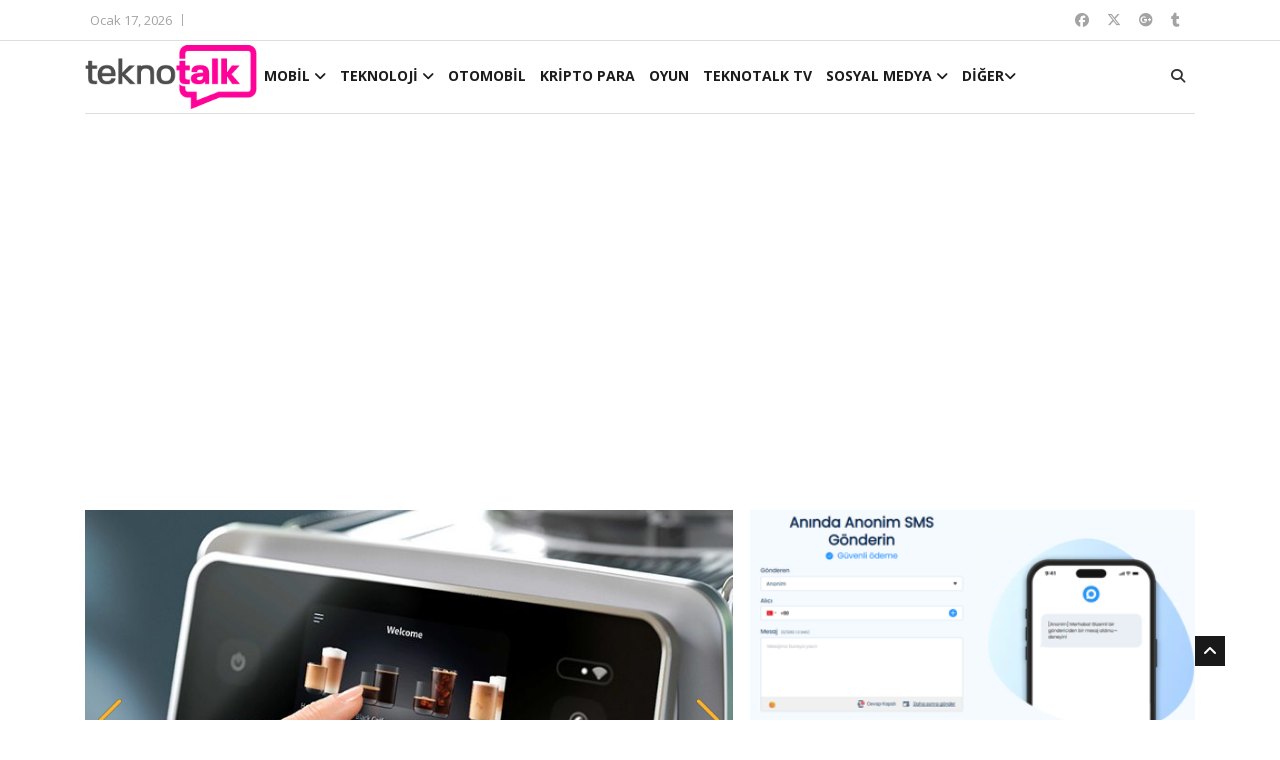

--- FILE ---
content_type: text/html; charset=UTF-8
request_url: https://www.teknotalk.com/tag/formatsiz-geri-donme/
body_size: 19445
content:
<!DOCTYPE html>
<html lang="en">
<head>
<meta charset="utf-8">
<title>formatsız geri dönme arşivleri - TeknoTalk</title>
<meta http-equiv="X-UA-Compatible" content="IE=edge">
<meta name="viewport" content="width=device-width, initial-scale=1.0, maximum-scale=1.0, user-scalable=0">
<link rel="stylesheet" href="https://www.teknotalk.com/wp-content/themes/teknotalk2025/assets/css/bootstrap.min.css?v=1.0">
<link rel="stylesheet" href="https://www.teknotalk.com/wp-content/themes/teknotalk2025/assets/css/style.css?v=2.0">
<link rel="stylesheet" href="https://www.teknotalk.com/wp-content/themes/teknotalk2025/assets/css/responsive.css?v=2.0">

<link rel="stylesheet" href="https://cdnjs.cloudflare.com/ajax/libs/font-awesome/6.6.0/css/all.min.css" integrity="sha512-Kc323vGBEqzTmouAECnVceyQqyqdsSiqLQISBL29aUW4U/M7pSPA/gEUZQqv1cwx4OnYxTxve5UMg5GT6L4JJg==" crossorigin="anonymous" referrerpolicy="no-referrer" />
<link rel="stylesheet" href="https://www.teknotalk.com/wp-content/themes/teknotalk2025/assets/css/owl.carousel.min.css?v=1.0">
<link rel="stylesheet" href="https://www.teknotalk.com/wp-content/themes/teknotalk2025/assets/css/owl.theme.default.min.css?v=1.0">
<link rel="stylesheet" href="https://www.teknotalk.com/wp-content/themes/teknotalk2025/assets/css/colorbox.css?v=1.0">
<!-- HTML5 shim, for IE6-8 support of HTML5 elements. All other JS at the end of file. -->
<!--[if lt IE 9]>
<script src="https://www.teknotalk.com/wp-content/themes/teknotalk2025/assets/js/html5shiv.js"></script>
<script src="https://www.teknotalk.com/wp-content/themes/teknotalk2025/assets/js/respond.min.js"></script>
<![endif]-->
<link rel='stylesheet' id='swipper-css' href='https://www.teknotalk.com/wp-content/themes/teknotalk2025/assets/css/swiper.min.css?v=1.0' type='text/css' media='all' />
<link rel="preconnect" href="https://fonts.googleapis.com">
<link rel="preconnect" href="https://fonts.gstatic.com" crossorigin>
<link href="https://fonts.googleapis.com/css2?family=Oswald:wght@500;700;900&display=swap" rel="stylesheet">
<link href="https://fonts.googleapis.com/css2?family=Roboto:wght@500;700;900&display=swap" rel="stylesheet">
<link href="https://plus.google.com/+TeknotalkWeb/" rel="publisher">
<link rel="shortcut icon" href="https://www.teknotalk.com/favicon.ico?ver=1.0.2" type="image/x-icon" />
<link rel="apple-touch-icon" href="https://www.teknotalk.com/apple-touch-icon.png?ver=1.0.2" />
<link rel="apple-touch-icon" sizes="57x57" href="https://www.teknotalk.com/apple-touch-icon-57x57.png?ver=1.0.2" />
<link rel="apple-touch-icon" sizes="72x72" href="https://www.teknotalk.com/apple-touch-icon-72x72.png?ver=1.0.2" />
<link rel="apple-touch-icon" sizes="76x76" href="https://www.teknotalk.com/apple-touch-icon-76x76.png?ver=1.0.2" />
<link rel="apple-touch-icon" sizes="114x114" href="https://www.teknotalk.com/apple-touch-icon-114x114.png?ver=1.0.2" />
<link rel="apple-touch-icon" sizes="120x120" href="https://www.teknotalk.com/apple-touch-icon-120x120.png?ver=1.0.2" />
<link rel="apple-touch-icon" sizes="144x144" href="https://www.teknotalk.com/apple-touch-icon-144x144.png?ver=1.0.2" />
<link rel="apple-touch-icon" sizes="152x152" href="https://www.teknotalk.com/apple-touch-icon-152x152.png?ver=1.0.2" />
<link rel="apple-touch-icon" sizes="180x180" href="https://www.teknotalk.com/apple-touch-icon-180x180.png?ver=1.0.2" />
<style type="text/css">
.roboto-medium {font-family: "Roboto", sans-serif;font-weight: 500;font-style: normal;}
.roboto-bold {font-family: "Roboto", sans-serif;font-weight: 700;font-style: normal;}
.roboto-black {font-family: "Roboto", sans-serif;font-weight: 900;font-style: normal;}
</style>
<script>
(function(i,s,o,g,r,a,m){i['GoogleAnalyticsObject']=r;i[r]=i[r]||function(){
(i[r].q=i[r].q||[]).push(arguments)},i[r].l=1*new Date();a=s.createElement(o),
m=s.getElementsByTagName(o)[0];a.async=1;a.src=g;m.parentNode.insertBefore(a,m)
})(window,document,'script','https://www.google-analytics.com/analytics.js','ga');
ga('create', 'UA-4500598-12', 'auto');
ga('send', 'pageview');
</script>
<!-- Google tag (gtag.js) -->
<script async src="https://www.googletagmanager.com/gtag/js?id=G-JN01WGYE47"></script>
<script>
  window.dataLayer = window.dataLayer || [];
  function gtag(){dataLayer.push(arguments);}
  gtag('js', new Date());

  gtag('config', 'G-JN01WGYE47');
</script>


<meta name='robots' content='index, follow, max-image-preview:large, max-snippet:-1, max-video-preview:-1' />
	<style>img:is([sizes="auto" i], [sizes^="auto," i]) { contain-intrinsic-size: 3000px 1500px }</style>
	
	<!-- This site is optimized with the Yoast SEO plugin v24.3 - https://yoast.com/wordpress/plugins/seo/ -->
	<link rel="canonical" href="https://www.teknotalk.com/tag/formatsiz-geri-donme/" />
	<meta property="og:locale" content="tr_TR" />
	<meta property="og:type" content="article" />
	<meta property="og:title" content="formatsız geri dönme arşivleri - TeknoTalk" />
	<meta property="og:url" content="https://www.teknotalk.com/tag/formatsiz-geri-donme/" />
	<meta property="og:site_name" content="TeknoTalk" />
	<meta name="twitter:card" content="summary_large_image" />
	<script type="application/ld+json" class="yoast-schema-graph">{"@context":"https://schema.org","@graph":[{"@type":"CollectionPage","@id":"https://www.teknotalk.com/tag/formatsiz-geri-donme/","url":"https://www.teknotalk.com/tag/formatsiz-geri-donme/","name":"formatsız geri dönme arşivleri - TeknoTalk","isPartOf":{"@id":"https://www.teknotalk.com/#website"},"primaryImageOfPage":{"@id":"https://www.teknotalk.com/tag/formatsiz-geri-donme/#primaryimage"},"image":{"@id":"https://www.teknotalk.com/tag/formatsiz-geri-donme/#primaryimage"},"thumbnailUrl":"https://www.teknotalk.com/wp-content/uploads/2015/07/windows-10-1.jpg","breadcrumb":{"@id":"https://www.teknotalk.com/tag/formatsiz-geri-donme/#breadcrumb"},"inLanguage":"tr"},{"@type":"ImageObject","inLanguage":"tr","@id":"https://www.teknotalk.com/tag/formatsiz-geri-donme/#primaryimage","url":"https://www.teknotalk.com/wp-content/uploads/2015/07/windows-10-1.jpg","contentUrl":"https://www.teknotalk.com/wp-content/uploads/2015/07/windows-10-1.jpg","width":620,"height":353},{"@type":"BreadcrumbList","@id":"https://www.teknotalk.com/tag/formatsiz-geri-donme/#breadcrumb","itemListElement":[{"@type":"ListItem","position":1,"name":"Anasayfa","item":"https://www.teknotalk.com/"},{"@type":"ListItem","position":2,"name":"formatsız geri dönme"}]},{"@type":"WebSite","@id":"https://www.teknotalk.com/#website","url":"https://www.teknotalk.com/","name":"TeknoTalk","description":"Teknoloji Konuşalım","potentialAction":[{"@type":"SearchAction","target":{"@type":"EntryPoint","urlTemplate":"https://www.teknotalk.com/?s={search_term_string}"},"query-input":{"@type":"PropertyValueSpecification","valueRequired":true,"valueName":"search_term_string"}}],"inLanguage":"tr"}]}</script>
	<!-- / Yoast SEO plugin. -->


<link rel="alternate" type="application/rss+xml" title="TeknoTalk &raquo; formatsız geri dönme etiket akışı" href="https://www.teknotalk.com/tag/formatsiz-geri-donme/feed/" />
<script type="text/javascript">
/* <![CDATA[ */
window._wpemojiSettings = {"baseUrl":"https:\/\/s.w.org\/images\/core\/emoji\/15.0.3\/72x72\/","ext":".png","svgUrl":"https:\/\/s.w.org\/images\/core\/emoji\/15.0.3\/svg\/","svgExt":".svg","source":{"concatemoji":"https:\/\/www.teknotalk.com\/wp-includes\/js\/wp-emoji-release.min.js?ver=6.7.4"}};
/*! This file is auto-generated */
!function(i,n){var o,s,e;function c(e){try{var t={supportTests:e,timestamp:(new Date).valueOf()};sessionStorage.setItem(o,JSON.stringify(t))}catch(e){}}function p(e,t,n){e.clearRect(0,0,e.canvas.width,e.canvas.height),e.fillText(t,0,0);var t=new Uint32Array(e.getImageData(0,0,e.canvas.width,e.canvas.height).data),r=(e.clearRect(0,0,e.canvas.width,e.canvas.height),e.fillText(n,0,0),new Uint32Array(e.getImageData(0,0,e.canvas.width,e.canvas.height).data));return t.every(function(e,t){return e===r[t]})}function u(e,t,n){switch(t){case"flag":return n(e,"\ud83c\udff3\ufe0f\u200d\u26a7\ufe0f","\ud83c\udff3\ufe0f\u200b\u26a7\ufe0f")?!1:!n(e,"\ud83c\uddfa\ud83c\uddf3","\ud83c\uddfa\u200b\ud83c\uddf3")&&!n(e,"\ud83c\udff4\udb40\udc67\udb40\udc62\udb40\udc65\udb40\udc6e\udb40\udc67\udb40\udc7f","\ud83c\udff4\u200b\udb40\udc67\u200b\udb40\udc62\u200b\udb40\udc65\u200b\udb40\udc6e\u200b\udb40\udc67\u200b\udb40\udc7f");case"emoji":return!n(e,"\ud83d\udc26\u200d\u2b1b","\ud83d\udc26\u200b\u2b1b")}return!1}function f(e,t,n){var r="undefined"!=typeof WorkerGlobalScope&&self instanceof WorkerGlobalScope?new OffscreenCanvas(300,150):i.createElement("canvas"),a=r.getContext("2d",{willReadFrequently:!0}),o=(a.textBaseline="top",a.font="600 32px Arial",{});return e.forEach(function(e){o[e]=t(a,e,n)}),o}function t(e){var t=i.createElement("script");t.src=e,t.defer=!0,i.head.appendChild(t)}"undefined"!=typeof Promise&&(o="wpEmojiSettingsSupports",s=["flag","emoji"],n.supports={everything:!0,everythingExceptFlag:!0},e=new Promise(function(e){i.addEventListener("DOMContentLoaded",e,{once:!0})}),new Promise(function(t){var n=function(){try{var e=JSON.parse(sessionStorage.getItem(o));if("object"==typeof e&&"number"==typeof e.timestamp&&(new Date).valueOf()<e.timestamp+604800&&"object"==typeof e.supportTests)return e.supportTests}catch(e){}return null}();if(!n){if("undefined"!=typeof Worker&&"undefined"!=typeof OffscreenCanvas&&"undefined"!=typeof URL&&URL.createObjectURL&&"undefined"!=typeof Blob)try{var e="postMessage("+f.toString()+"("+[JSON.stringify(s),u.toString(),p.toString()].join(",")+"));",r=new Blob([e],{type:"text/javascript"}),a=new Worker(URL.createObjectURL(r),{name:"wpTestEmojiSupports"});return void(a.onmessage=function(e){c(n=e.data),a.terminate(),t(n)})}catch(e){}c(n=f(s,u,p))}t(n)}).then(function(e){for(var t in e)n.supports[t]=e[t],n.supports.everything=n.supports.everything&&n.supports[t],"flag"!==t&&(n.supports.everythingExceptFlag=n.supports.everythingExceptFlag&&n.supports[t]);n.supports.everythingExceptFlag=n.supports.everythingExceptFlag&&!n.supports.flag,n.DOMReady=!1,n.readyCallback=function(){n.DOMReady=!0}}).then(function(){return e}).then(function(){var e;n.supports.everything||(n.readyCallback(),(e=n.source||{}).concatemoji?t(e.concatemoji):e.wpemoji&&e.twemoji&&(t(e.twemoji),t(e.wpemoji)))}))}((window,document),window._wpemojiSettings);
/* ]]> */
</script>
<style id='wp-emoji-styles-inline-css' type='text/css'>

	img.wp-smiley, img.emoji {
		display: inline !important;
		border: none !important;
		box-shadow: none !important;
		height: 1em !important;
		width: 1em !important;
		margin: 0 0.07em !important;
		vertical-align: -0.1em !important;
		background: none !important;
		padding: 0 !important;
	}
</style>
<link rel='stylesheet' id='wp-block-library-css' href='https://www.teknotalk.com/wp-includes/css/dist/block-library/style.min.css?ver=6.7.4' type='text/css' media='all' />
<style id='classic-theme-styles-inline-css' type='text/css'>
/*! This file is auto-generated */
.wp-block-button__link{color:#fff;background-color:#32373c;border-radius:9999px;box-shadow:none;text-decoration:none;padding:calc(.667em + 2px) calc(1.333em + 2px);font-size:1.125em}.wp-block-file__button{background:#32373c;color:#fff;text-decoration:none}
</style>
<style id='global-styles-inline-css' type='text/css'>
:root{--wp--preset--aspect-ratio--square: 1;--wp--preset--aspect-ratio--4-3: 4/3;--wp--preset--aspect-ratio--3-4: 3/4;--wp--preset--aspect-ratio--3-2: 3/2;--wp--preset--aspect-ratio--2-3: 2/3;--wp--preset--aspect-ratio--16-9: 16/9;--wp--preset--aspect-ratio--9-16: 9/16;--wp--preset--color--black: #000000;--wp--preset--color--cyan-bluish-gray: #abb8c3;--wp--preset--color--white: #ffffff;--wp--preset--color--pale-pink: #f78da7;--wp--preset--color--vivid-red: #cf2e2e;--wp--preset--color--luminous-vivid-orange: #ff6900;--wp--preset--color--luminous-vivid-amber: #fcb900;--wp--preset--color--light-green-cyan: #7bdcb5;--wp--preset--color--vivid-green-cyan: #00d084;--wp--preset--color--pale-cyan-blue: #8ed1fc;--wp--preset--color--vivid-cyan-blue: #0693e3;--wp--preset--color--vivid-purple: #9b51e0;--wp--preset--gradient--vivid-cyan-blue-to-vivid-purple: linear-gradient(135deg,rgba(6,147,227,1) 0%,rgb(155,81,224) 100%);--wp--preset--gradient--light-green-cyan-to-vivid-green-cyan: linear-gradient(135deg,rgb(122,220,180) 0%,rgb(0,208,130) 100%);--wp--preset--gradient--luminous-vivid-amber-to-luminous-vivid-orange: linear-gradient(135deg,rgba(252,185,0,1) 0%,rgba(255,105,0,1) 100%);--wp--preset--gradient--luminous-vivid-orange-to-vivid-red: linear-gradient(135deg,rgba(255,105,0,1) 0%,rgb(207,46,46) 100%);--wp--preset--gradient--very-light-gray-to-cyan-bluish-gray: linear-gradient(135deg,rgb(238,238,238) 0%,rgb(169,184,195) 100%);--wp--preset--gradient--cool-to-warm-spectrum: linear-gradient(135deg,rgb(74,234,220) 0%,rgb(151,120,209) 20%,rgb(207,42,186) 40%,rgb(238,44,130) 60%,rgb(251,105,98) 80%,rgb(254,248,76) 100%);--wp--preset--gradient--blush-light-purple: linear-gradient(135deg,rgb(255,206,236) 0%,rgb(152,150,240) 100%);--wp--preset--gradient--blush-bordeaux: linear-gradient(135deg,rgb(254,205,165) 0%,rgb(254,45,45) 50%,rgb(107,0,62) 100%);--wp--preset--gradient--luminous-dusk: linear-gradient(135deg,rgb(255,203,112) 0%,rgb(199,81,192) 50%,rgb(65,88,208) 100%);--wp--preset--gradient--pale-ocean: linear-gradient(135deg,rgb(255,245,203) 0%,rgb(182,227,212) 50%,rgb(51,167,181) 100%);--wp--preset--gradient--electric-grass: linear-gradient(135deg,rgb(202,248,128) 0%,rgb(113,206,126) 100%);--wp--preset--gradient--midnight: linear-gradient(135deg,rgb(2,3,129) 0%,rgb(40,116,252) 100%);--wp--preset--font-size--small: 13px;--wp--preset--font-size--medium: 20px;--wp--preset--font-size--large: 36px;--wp--preset--font-size--x-large: 42px;--wp--preset--spacing--20: 0.44rem;--wp--preset--spacing--30: 0.67rem;--wp--preset--spacing--40: 1rem;--wp--preset--spacing--50: 1.5rem;--wp--preset--spacing--60: 2.25rem;--wp--preset--spacing--70: 3.38rem;--wp--preset--spacing--80: 5.06rem;--wp--preset--shadow--natural: 6px 6px 9px rgba(0, 0, 0, 0.2);--wp--preset--shadow--deep: 12px 12px 50px rgba(0, 0, 0, 0.4);--wp--preset--shadow--sharp: 6px 6px 0px rgba(0, 0, 0, 0.2);--wp--preset--shadow--outlined: 6px 6px 0px -3px rgba(255, 255, 255, 1), 6px 6px rgba(0, 0, 0, 1);--wp--preset--shadow--crisp: 6px 6px 0px rgba(0, 0, 0, 1);}:where(.is-layout-flex){gap: 0.5em;}:where(.is-layout-grid){gap: 0.5em;}body .is-layout-flex{display: flex;}.is-layout-flex{flex-wrap: wrap;align-items: center;}.is-layout-flex > :is(*, div){margin: 0;}body .is-layout-grid{display: grid;}.is-layout-grid > :is(*, div){margin: 0;}:where(.wp-block-columns.is-layout-flex){gap: 2em;}:where(.wp-block-columns.is-layout-grid){gap: 2em;}:where(.wp-block-post-template.is-layout-flex){gap: 1.25em;}:where(.wp-block-post-template.is-layout-grid){gap: 1.25em;}.has-black-color{color: var(--wp--preset--color--black) !important;}.has-cyan-bluish-gray-color{color: var(--wp--preset--color--cyan-bluish-gray) !important;}.has-white-color{color: var(--wp--preset--color--white) !important;}.has-pale-pink-color{color: var(--wp--preset--color--pale-pink) !important;}.has-vivid-red-color{color: var(--wp--preset--color--vivid-red) !important;}.has-luminous-vivid-orange-color{color: var(--wp--preset--color--luminous-vivid-orange) !important;}.has-luminous-vivid-amber-color{color: var(--wp--preset--color--luminous-vivid-amber) !important;}.has-light-green-cyan-color{color: var(--wp--preset--color--light-green-cyan) !important;}.has-vivid-green-cyan-color{color: var(--wp--preset--color--vivid-green-cyan) !important;}.has-pale-cyan-blue-color{color: var(--wp--preset--color--pale-cyan-blue) !important;}.has-vivid-cyan-blue-color{color: var(--wp--preset--color--vivid-cyan-blue) !important;}.has-vivid-purple-color{color: var(--wp--preset--color--vivid-purple) !important;}.has-black-background-color{background-color: var(--wp--preset--color--black) !important;}.has-cyan-bluish-gray-background-color{background-color: var(--wp--preset--color--cyan-bluish-gray) !important;}.has-white-background-color{background-color: var(--wp--preset--color--white) !important;}.has-pale-pink-background-color{background-color: var(--wp--preset--color--pale-pink) !important;}.has-vivid-red-background-color{background-color: var(--wp--preset--color--vivid-red) !important;}.has-luminous-vivid-orange-background-color{background-color: var(--wp--preset--color--luminous-vivid-orange) !important;}.has-luminous-vivid-amber-background-color{background-color: var(--wp--preset--color--luminous-vivid-amber) !important;}.has-light-green-cyan-background-color{background-color: var(--wp--preset--color--light-green-cyan) !important;}.has-vivid-green-cyan-background-color{background-color: var(--wp--preset--color--vivid-green-cyan) !important;}.has-pale-cyan-blue-background-color{background-color: var(--wp--preset--color--pale-cyan-blue) !important;}.has-vivid-cyan-blue-background-color{background-color: var(--wp--preset--color--vivid-cyan-blue) !important;}.has-vivid-purple-background-color{background-color: var(--wp--preset--color--vivid-purple) !important;}.has-black-border-color{border-color: var(--wp--preset--color--black) !important;}.has-cyan-bluish-gray-border-color{border-color: var(--wp--preset--color--cyan-bluish-gray) !important;}.has-white-border-color{border-color: var(--wp--preset--color--white) !important;}.has-pale-pink-border-color{border-color: var(--wp--preset--color--pale-pink) !important;}.has-vivid-red-border-color{border-color: var(--wp--preset--color--vivid-red) !important;}.has-luminous-vivid-orange-border-color{border-color: var(--wp--preset--color--luminous-vivid-orange) !important;}.has-luminous-vivid-amber-border-color{border-color: var(--wp--preset--color--luminous-vivid-amber) !important;}.has-light-green-cyan-border-color{border-color: var(--wp--preset--color--light-green-cyan) !important;}.has-vivid-green-cyan-border-color{border-color: var(--wp--preset--color--vivid-green-cyan) !important;}.has-pale-cyan-blue-border-color{border-color: var(--wp--preset--color--pale-cyan-blue) !important;}.has-vivid-cyan-blue-border-color{border-color: var(--wp--preset--color--vivid-cyan-blue) !important;}.has-vivid-purple-border-color{border-color: var(--wp--preset--color--vivid-purple) !important;}.has-vivid-cyan-blue-to-vivid-purple-gradient-background{background: var(--wp--preset--gradient--vivid-cyan-blue-to-vivid-purple) !important;}.has-light-green-cyan-to-vivid-green-cyan-gradient-background{background: var(--wp--preset--gradient--light-green-cyan-to-vivid-green-cyan) !important;}.has-luminous-vivid-amber-to-luminous-vivid-orange-gradient-background{background: var(--wp--preset--gradient--luminous-vivid-amber-to-luminous-vivid-orange) !important;}.has-luminous-vivid-orange-to-vivid-red-gradient-background{background: var(--wp--preset--gradient--luminous-vivid-orange-to-vivid-red) !important;}.has-very-light-gray-to-cyan-bluish-gray-gradient-background{background: var(--wp--preset--gradient--very-light-gray-to-cyan-bluish-gray) !important;}.has-cool-to-warm-spectrum-gradient-background{background: var(--wp--preset--gradient--cool-to-warm-spectrum) !important;}.has-blush-light-purple-gradient-background{background: var(--wp--preset--gradient--blush-light-purple) !important;}.has-blush-bordeaux-gradient-background{background: var(--wp--preset--gradient--blush-bordeaux) !important;}.has-luminous-dusk-gradient-background{background: var(--wp--preset--gradient--luminous-dusk) !important;}.has-pale-ocean-gradient-background{background: var(--wp--preset--gradient--pale-ocean) !important;}.has-electric-grass-gradient-background{background: var(--wp--preset--gradient--electric-grass) !important;}.has-midnight-gradient-background{background: var(--wp--preset--gradient--midnight) !important;}.has-small-font-size{font-size: var(--wp--preset--font-size--small) !important;}.has-medium-font-size{font-size: var(--wp--preset--font-size--medium) !important;}.has-large-font-size{font-size: var(--wp--preset--font-size--large) !important;}.has-x-large-font-size{font-size: var(--wp--preset--font-size--x-large) !important;}
:where(.wp-block-post-template.is-layout-flex){gap: 1.25em;}:where(.wp-block-post-template.is-layout-grid){gap: 1.25em;}
:where(.wp-block-columns.is-layout-flex){gap: 2em;}:where(.wp-block-columns.is-layout-grid){gap: 2em;}
:root :where(.wp-block-pullquote){font-size: 1.5em;line-height: 1.6;}
</style>
<link rel="https://api.w.org/" href="https://www.teknotalk.com/wp-json/" /><link rel="alternate" title="JSON" type="application/json" href="https://www.teknotalk.com/wp-json/wp/v2/tags/5884" /><link rel="EditURI" type="application/rsd+xml" title="RSD" href="https://www.teknotalk.com/xmlrpc.php?rsd" />
<meta name="generator" content="WordPress 6.7.4" />
  <script src="https://cdn.onesignal.com/sdks/web/v16/OneSignalSDK.page.js" defer></script>
  <script>
          window.OneSignalDeferred = window.OneSignalDeferred || [];
          OneSignalDeferred.push(async function(OneSignal) {
            await OneSignal.init({
              appId: "7667ee18-c609-49f2-aa0f-7a213691d8b9",
              serviceWorkerOverrideForTypical: true,
              path: "https://www.teknotalk.com/wp-content/plugins/onesignal-free-web-push-notifications/sdk_files/",
              serviceWorkerParam: { scope: "/wp-content/plugins/onesignal-free-web-push-notifications/sdk_files/push/onesignal/" },
              serviceWorkerPath: "OneSignalSDKWorker.js",
            });
          });

          // Unregister the legacy OneSignal service worker to prevent scope conflicts
          if (navigator.serviceWorker) {
            navigator.serviceWorker.getRegistrations().then((registrations) => {
              // Iterate through all registered service workers
              registrations.forEach((registration) => {
                // Check the script URL to identify the specific service worker
                if (registration.active && registration.active.scriptURL.includes('OneSignalSDKWorker.js.php')) {
                  // Unregister the service worker
                  registration.unregister().then((success) => {
                    if (success) {
                      console.log('OneSignalSW: Successfully unregistered:', registration.active.scriptURL);
                    } else {
                      console.log('OneSignalSW: Failed to unregister:', registration.active.scriptURL);
                    }
                  });
                }
              });
            }).catch((error) => {
              console.error('Error fetching service worker registrations:', error);
            });
        }
        </script>
<style type="text/css">
section, .section-padding {padding:25px 0;position: relative;}
ul.navbar-nav > li:hover > a::before, ul.navbar-nav > li.active > a::before {border-color: #ff0399;}
@media only screen and (max-width:771px) {.unstyled.top-nav {display: none;}.top-social{display: none;}.header.header-menu .logo .hmlogoimg {height:64px;}
  .mobilemartop25{margin-top:25px;}
}
.ucsatirbaslik {overflow: hidden;text-overflow: ellipsis;display: -webkit-box;-webkit-line-clamp: 3;line-clamp: 3;-webkit-box-orient: vertical;}
#mansetust{margin: 20px 0px 10px 0px}
#mansetust img {max-width: 100%;text-align: center;margin: 0 auto;}
.post-content-area .post-social-icons a i {border-right: none;margin-right: 0;padding-right: 0;font-size: 1rem;line-height: inherit;width: 22px;height: 22px;}
.top-nav li a.topcanli {
  color: #fff;
  background-color: #f00;
  padding: 2px 14px;
  border-radius: 4px;
  font-weight: bold;
  font-size: 1rem;
}
</style>
</head>
<body>
<div class="body-inner">

<div id="top-bar" class="top-bar">
<div class="container">
<div class="row">
<div class="col-md-8">
<div class="ts-date"><i class="fa fa-calendar-check-o"></i>Ocak 17, 2026</div>


</div><!--/ Top bar left end -->
<div class="col-md-4 top-social text-lg-right text-md-center">
<ul class="unstyled">
<li>
<a href="https://www.facebook.com/teknotalkweb" target="_blank" class="fa-brands fa-facebook"></a>
<a href="https://twitter.com/TeknoTalkWeb" target="_blank" class="fa-brands fa-x-twitter"></a>
<a href="https://plus.google.com/+TeknotalkWeb/" target="_blank" class="fa-brands fa-google-plus"></a>
<a href="https://teknotalkweb.tumblr.com/" target="_blank" class="fa-brands fa-tumblr"></a>
</li>
</ul><!-- Ul end -->
</div><!--/ Top social col end -->
</div><!--/ Content row end -->
</div><!--/ Container end -->
</div><!--/ Topbar end -->
<style type="text/css">
@media only screen and (min-width:771px){.header.header-menu .wblogo {padding-left:0;}.container.kuletasiyici {position: relative;}}
.header.header-menu .logo {padding: 4px 0;}
.header.header-menu .logo .hmlogoimg{max-height: 64px}
</style>
<header id="header" class="header header-menu">
<div class="container kuletasiyici">
<div class="row">
<div class="col-md-1 col-sm-12 wblogo">
<div class="logo">
<a class="notarget" href="https://www.teknotalk.com">
<img class="hmlogoimg" src="https://www.teknotalk.com/wp-content/themes/teknotalk2025/assets/img/teknotalk-logov2@2x.png" alt="">
</a>
</div>
</div><!-- logo col end -->
<style type="text/css">
.lines {width: 100%;display: block;border-bottom: 2px solid #eee;margin: 0;padding: 0;height: 7px;}
#navbarSupportedContent ul.navbar-nav > li > a {padding: 0 5px;}
@media only screen and (max-width:771px){
.govde{padding-left:2rem;margin-right:1.5rem}
.grid-margin{width: 100%;}
.rotate-img{width: 100%;}
.menualanibt {width:auto;position: absolute;top: 12px;}
#navbarSupportedContent ul.navbar-nav {width: 100%;padding: 10px;background: #fff;z-index: 10;position: relative;}
#navbarSupportedContent ul.navbar-nav > li {margin: 6px auto;}
#navbarSupportedContent ul.navbar-nav > li > a {padding:10px 5px 0px 5px;text-shadow: 1px 1px 1px #fff;font-size:1rem}
#navbarSupportedContent ul.navbar-nav > li:hover > a {color: #ff0399;text-shadow: 1px 1px 1px #000}
}
.menutopdiv {margin: 0 auto;}
</style>
<div class="col-md-10 col-sm-2 menualanibt">
<nav class="navbar navbar-expand-lg col site-navigation navigation">
<div class="menutopdiv">
<button class="navbar-toggler" type="button" data-toggle="collapse" data-target="#navbarSupportedContent" aria-controls="navbarSupportedContent" aria-expanded="true" aria-label="Toggle navigation">
<span class="navbar-toggler-icon">
<span class="lines"></span>
<span class="lines"></span>
<span class="lines"></span>
</span>
</button>
<div id="navbarSupportedContent" class="collapse navbar-collapse navbar-responsive-collapse">
<ul class="nav navbar-nav">

<li class="nav-item dropdown">
<a href="https://www.teknotalk.com/mobil/" class="nav-link" data-toggle="dropdown">MOBİL <i class="fa fa-angle-down"></i></a>
<ul class="dropdown-menu" role="menu">
  <li><a href="https://www.teknotalk.com/mobil/iphone/">IPHONE</a></li>
  <li><a href=" https://www.teknotalk.com/mobil/samsung/">SAMSUNG</a></li>
  <li><a href="https://www.teknotalk.com/mobil/android/">ANDROID</a></li>
  <li><a href="https://www.teknotalk.com/mobil/windows-phone/">WINDOWS PHONE</a></li>
  <li><a href="https://www.teknotalk.com/mobil/tablet/">TABLET</a></li>
  <li><a href="https://www.teknotalk.com/mobil/mobil-uygulamalar/">UYGULAMALAR</a></li>
</ul>
</li>
<li class="nav-item dropdown">
<a href="#" class="nav-link" data-toggle="dropdown">TEKNOLOJİ <i class="fa fa-angle-down"></i></a>
<ul class="dropdown-menu" role="menu">
  <li><a href="https://www.teknotalk.com/guncel-teknoloji/">GÜNCEL</a></li>
  <li><a href="https://www.teknotalk.com/guvenlik/">GÜVENLİK</a></li>
  <li><a href="https://www.teknotalk.com/yazilim/">YAZILIM</a></li>
  <li><a href="https://www.teknotalk.com/akilli-cihazlar-teknoloji/">AKILLI CİHAZLAR</a></li>
  <li><a href="https://www.teknotalk.com/donanim/">DONANIM</a></li>
</ul>
</li>
<li><a href="https://www.teknotalk.com/otomobil/">OTOMOBİL</a></li>
<li><a href="https://www.teknotalk.com/kripto-para/">KRİPTO PARA</a></li>
<li><a href="https://www.teknotalk.com/oyun-dunyasi/">OYUN</a></li>
<li><a href="https://www.teknotalk.com/tekno-tv/">TEKNOTALK TV</a></li>
<li class="nav-item dropdown">
<a href="#" class="nav-link" data-toggle="dropdown">SOSYAL MEDYA <i class="fa fa-angle-down"></i></a>
<ul class="dropdown-menu" role="menu">
  <li><a href="https://www.teknotalk.com/sosyalmedya/">SOSYAL MEDYA</a></li>
  <li><a href="https://tr.jooble.org/i%C5%9F-ilanlar%C4%B1-sosyal-medya">İŞ İLANLARI</a></li>
</ul>
</li>
<li class="nav-item dropdown">
<a href="#" class="nav-link" data-toggle="dropdown">DİĞER<i class="fa fa-angle-down"></i></a>
<ul class="dropdown-menu" role="menu">
  <li><a href="https://www.teknotalk.com/saglik/">SAĞLIK</a></li>
<li><a href="https://www.teknotalk.com/egitim/">EĞİTİM</a></li>
<li><a href="https://www.teknotalk.com/nasil-yapilir/">NASIL YAPILIR?</a></li>
</ul>
</li>


</ul><!--/ Nav ul end -->
</div><!--/ Collapse end -->
</div><!-- Site Navbar inner end -->
</nav><!--/ Navigation end -->
</div><!-- Header with Menu -->
<div class="search-area col-sm-1 col-md-1">
<div class="nav-search"><span id="search"><i class="fa fa-search"></i></span></div><!-- Search end -->
<div class="search-block" style="display: none;">
<form role="search" method="get" class="search-form searchbox" action="https://www.teknotalk.com/">
<input type="search" placeholder="Aradığınız kelime..." name="s" class="searchbox-input form-control" onkeyup="buttonUp();" required>
</form>
<span class="search-close">&times;</span>
</div>
</div>
</div><!-- Row end -->
</div><!-- Logo and banner area end -->
</header>
<div class="container"><div class="row"><div class="col-12"><div id="mansetust" class="text-center"><p><script async src="https://pagead2.googlesyndication.com/pagead/js/adsbygoogle.js?client=ca-pub-5072994581768187" crossorigin="anonymous"><span data-mce-type="bookmark" style="display: inline-block; width: 0px; overflow: hidden; line-height: 0;" class="mce_SELRES_start">﻿</span><span data-mce-type="bookmark" style="display: inline-block; width: 0px; overflow: hidden; line-height: 0;" class="mce_SELRES_start">﻿</span><span data-mce-type="bookmark" style="display: inline-block; width: 0px; overflow: hidden; line-height: 0;" class="mce_SELRES_start">﻿</span><span data-mce-type="bookmark" style="display: inline-block; width: 0px; overflow: hidden; line-height: 0;" class="mce_SELRES_start">﻿</span></script><br />
<!-- responsive --><br />
<ins class="adsbygoogle" style="display: block;" data-ad-client="ca-pub-5072994581768187" data-ad-slot="3173072159" data-ad-format="auto" data-full-width-responsive="true"></ins><br />
<script>
     (adsbygoogle = window.adsbygoogle || []).push({});
</script></p>
</div></div></div></div>
<style type="text/css">
.surmanbox {position: relative;}
.boxbanner {position: absolute;top: auto;right: 30%;text-align: center;width: auto;left: 30%;background: #ff0399;bottom: 44px;border-radius:2px;	overflow: hidden;}
.boxbantit {color: #fff;font-size: 1rem;font-weight: bold;padding: 0 0 1px 0;display: inline-block;}
.surmanbox a img{width: 100%;}
.surmanbox a.aasurtit span.surtit {color: #000;width: 100%;display: inline-block;font-weight: bold;line-height: 1.2rem;margin-top: 4px;}
.aasurtit {width: 100%;display: inline-block;height: 44px;overflow: hidden;}
</style>

<style type="text/css">
.pad-t {padding-top:8px;}
.color-flash .block-title {border-bottom: 2px solid #ff0399;margin:0 0 20px;}
.color-flash .block-title > span, .color-flash a.post-cat {background: #ff0399;}
.color-flash .block-title > span::after {border-color: #ff0399 rgba(0, 0, 0, 0) rgba(0, 0, 0, 0) rgba(0, 0, 0, 0);}
.owl-carousel.owl-theme.latest-news-slide .owl-nav {top: -60px;right: 0;}
.post-block-style .post-title a:hover {color: #ff0399;}
#sekman-slider {display: block;position: relative;width: 100%;}
.swiper-pagination.swiper-pagination-clickable.swiper-pagination-bullets {margin: 0;position: absolute;bottom: 0;padding: 6px;
background: -webkit-gradient(linear, left top, left bottom, from(rgba(0, 0, 0, 0.8)), to(rgba(0, 0, 0, 0.98)));
background:linear-gradient(180deg, rgba(0, 0, 0, 0.8) 0%, rgba(0, 0, 0, 0.98) 100%);}
.swiper-container-horizontal > .swiper-pagination-bullets .swiper-pagination-bullet {display: inline-block;text-align: center;position: relative;border: none;color: #fff;background-color: transparent;width: 34px;height: 34px;line-height:28px;z-index: 10;font-size: 14px;font-weight: 600;border-radius: 50%;border:3px solid #54595F;-webkit-transition: .4s ease-in-out;transition: .4s ease-in-out;}
@media screen and (min-width:771px) {.swiper-slide .blog-img img {width: auto;max-height: 390px;}}
@media screen and (max-width:771px) {
.swiper-container-horizontal > .swiper-pagination-bullets .swiper-pagination-bullet {background-color: #fff;width:16px;height:16px;line-height:10px;z-index: 10;font-size: 14px;font-weight: 600;border-radius: 50%;border:3px solid #54595F;-webkit-transition: .4s ease-in-out;transition: .4s ease-in-out;text-indent: -1000px;margin:0px 1px;}
#sekman-slider {margin-bottom:0px;}
.mansetyani .contentTop{margin-bottom: 20px;}
.swiper-slide .blog-img img {width: 100%;}
}
.anamanset .blog-style3:hover .blog-img img {-webkit-transform: scale(1);transform: scale(1);}
.swiper-pagination-bullet {opacity: .4;}
.swiper-pagination-bullet-active {opacity: 1;background: #007aff;}
.blog-img a {display: inline-block;width: 100%;height: 100%;position: relative;z-index: 8;}
.ceppoo{background: -webkit-gradient(linear, left top, left bottom, from(rgba(0, 0, 0, 0.3)), to(rgba(0, 0, 0, 0.75)));background: linear-gradient(180deg, rgba(0, 0, 0, 0.3) 0%, rgba(0, 0, 0, 0.75) 100%);}
.post-overaly-style.contentTop.psli::before {background:none;}
.blog-style3 .psli .blog-img::after {content: "";position: absolute;inset: 0;background: transparent;background: transparent;}
.blog-style3 .blog-content {position: relative;left: 0;bottom:45px;width: 100%;padding:0px;z-index: 3;right: 0;}
.blog-style3.swiper-slide .box-title-30 {margin-top: 0;margin-bottom:0px;color:#fff;text-shadow:2px 2px 2px #000;padding:6px 10px;font-size: 1.8rem;background-color:rgba(0,0,0,0.85)}
@media screen and (max-width:771px) {.blog-style3.swiper-slide .box-title-30 {margin-bottom: 0px;font-size: 1.0rem;line-height: 1.6rem;background-color:rgba(0,0,0,0.95)}}
.carpicititle {font-family: "Oswald", sans-serif;font-optical-sizing: auto;font-weight: bolder;font-style: normal;position: absolute;top:12px;left:10px;text-shadow: 2px 2px 2px #000;}
.swiper-button-next, .swiper-button-prev {position: absolute;top:40%;width:50px;height:50px;margin-top:0;z-index:10;cursor:pointer;background-size:50px 50px;background-position: center;background-repeat: no-repeat;background:inherit;background-image: none;}
.swiper-button-next,.swiper-button-prev, .swiper-container-rtl .swiper-button-prev,.swiper-container-rtl .swiper-button-next{fill: #ff0399;}
.swiper-button-prev{left: 0px}
.swiper-button-next{right:0px}
.mansetok {width:50px;}
.mansetok.msolok {}
.mansetok.msagok {}
@media screen and (max-width:771px) {
.swiper-button-next, .swiper-button-prev {position: absolute;top:28%;width:40px;height:40px;background-size:40px 40px;}
.blog-style3 .blog-content {bottom:35px;}
}
.mansetyani {padding-left: 15px;}
.zeminlititle {color: #fff;text-shadow: 1px 1px 2px #000;margin: 0px;padding: 4px 10px 10px 10px;font-weight: bold;width: 100%;display: inline-block;background-color: #ff0399;font-size: 1.4rem;line-height: 1.3;}
@media screen and (max-width:771px){.zeminlititle {font-size:0.9rem;}}
</style>
<section class="featured-post-area pad-t mansetslider">
<div class="container">
<div class="row">
<div class="col-lg-7 col-md-12 pad-r">
<div id="sekman-slider" class="sekman-slider">
<div class="swiper-container">
<div class="swiper-wrapper anamanset">
<div class="blog-style3 swiper-slide">
<a class="hover-line" href="https://www.teknotalk.com/philips-cafe-aromis-ile-her-fincanda-mukemmellik-198627/">
<div class="blog-img"><img src="https://www.teknotalk.com/wp-content/uploads/2026/01/Philips-Cafe-Aromis-ile-Her-Fincanda-Mukemmellik-3-730x420.jpeg" alt="Philips Café Aromis ile Her Fincanda Mükemmellik!" loading="lazy"></div>
<div class="blog-content">
<div class="zeminlititle">Philips Café Aromis ile Her Fincanda Mükemmellik!</div>
</div>
</a>
</div>
<div class="blog-style3 swiper-slide">
<a class="hover-line" href="https://www.teknotalk.com/hyundai-ioniq-9-kadinlarin-dunyasinda-yilin-suvu-secildi-198636/">
<div class="blog-img"><img src="https://www.teknotalk.com/wp-content/uploads/2026/01/Hyundai_IONIQ_9_WWCOTY___d__l__-730x420.jpeg" alt="Hyundai IONIQ 9 “Kadınların Dünyasında” Yılın SUV’u Seçildi!" loading="lazy"></div>
<div class="blog-content">
<div class="zeminlititle">Hyundai IONIQ 9 “Kadınların Dünyasında” Yılın SUV’u Seçildi!</div>
</div>
</a>
</div>
<div class="blog-style3 swiper-slide">
<a class="hover-line" href="https://www.teknotalk.com/wifi-7-teknolojisine-sahip-huawei-wifi-mesh-x3-pro-198615/">
<div class="blog-img"><img src="https://www.teknotalk.com/wp-content/uploads/2026/01/Huawei_Mesh_X3_Pro-1-730x420.jpg" alt="WiFi 7 Teknolojisine Sahip HUAWEI WiFi Mesh X3 Pro" loading="lazy"></div>
<div class="blog-content">
<div class="zeminlititle">WiFi 7 Teknolojisine Sahip HUAWEI WiFi Mesh X3 Pro</div>
</div>
</a>
</div>
<div class="blog-style3 swiper-slide">
<a class="hover-line" href="https://www.teknotalk.com/esarj-yuzde-85e-varan-hizli-istasyon-yapisiyla-yeni-doneme-hazirlaniyor-198646/">
<div class="blog-img"><img src="https://www.teknotalk.com/wp-content/uploads/2026/01/1768494986_Yakup_Aydilek_2-730x420.jpg" alt="Eşarj yüzde 85’e varan hızlı istasyon yapısıyla yeni döneme hazırlanıyor" loading="lazy"></div>
<div class="blog-content">
<div class="zeminlititle">Eşarj yüzde 85’e varan hızlı istasyon yapısıyla yeni döneme hazırlanıyor</div>
</div>
</a>
</div>
<div class="blog-style3 swiper-slide">
<a class="hover-line" href="https://www.teknotalk.com/xiaomi-yeni-redmi-note-15-serisini-tanitti-198593/">
<div class="blog-img"><img src="https://www.teknotalk.com/wp-content/uploads/2026/01/1768497611_REDMI_Note_15_Pro__5G_gold_blue_black-730x420.jpg" alt="Xiaomi, Yeni REDMI Note 15 Serisi’ni Tanıttı" loading="lazy"></div>
<div class="blog-content">
<div class="zeminlititle">Xiaomi, Yeni REDMI Note 15 Serisi’ni Tanıttı</div>
</div>
</a>
</div>
<div class="blog-style3 swiper-slide">
<a class="hover-line" href="https://www.teknotalk.com/sevgililier-gununun-en-unutulmaz-hediyeleri-fujifilmden-198638/">
<div class="blog-img"><img src="https://www.teknotalk.com/wp-content/uploads/2026/01/FLATLAY___October_2025___instax_mini_Evo_GENTLE_ROSE_manset-730x420.jpg" alt="Sevgililier Günü’nün En Unutulmaz Hediyeleri FUJIFILM’den" loading="lazy"></div>
<div class="blog-content">
<div class="zeminlititle">Sevgililier Günü’nün En Unutulmaz Hediyeleri FUJIFILM’den</div>
</div>
</a>
</div>
<div class="blog-style3 swiper-slide">
<a class="hover-line" href="https://www.teknotalk.com/xiaominin-mijia-ev-aletleri-turkiyede-198601/">
<div class="blog-img"><img src="https://www.teknotalk.com/wp-content/uploads/2026/01/1768490123_Mijia_Smart_Air_Purifier_Max_purifies_a_room_in_1.7min-730x440.png" alt="Xiaomi’nin Mijia Ev Aletleri Türkiye’de" loading="lazy"></div>
<div class="blog-content">
<div class="zeminlititle">Xiaomi’nin Mijia Ev Aletleri Türkiye’de</div>
</div>
</a>
</div>
<div class="blog-style3 swiper-slide">
<a class="hover-line" href="https://www.teknotalk.com/oppo-reno15-serisi-turkiyede-satisa-sunuldu-198571/">
<div class="blog-img"><img src="https://www.teknotalk.com/wp-content/uploads/2026/01/1768468556_OPPO_Reno15_Serisi_4-730x440.jpg" alt="OPPO Reno15 Serisi Türkiye’de Satışa Sunuldu!" loading="lazy"></div>
<div class="blog-content">
<div class="zeminlititle">OPPO Reno15 Serisi Türkiye’de Satışa Sunuldu!</div>
</div>
</a>
</div>
<div class="blog-style3 swiper-slide">
<a class="hover-line" href="https://www.teknotalk.com/yeni-yil-yeni-tarayici-opera-one-r3-198585/">
<div class="blog-img"><img src="https://www.teknotalk.com/wp-content/uploads/2026/01/1768460603_Opera_1-730x416.png" alt="Yeni yıl, yeni tarayıcı: Opera One R3" loading="lazy"></div>
<div class="blog-content">
<div class="zeminlititle">Yeni yıl, yeni tarayıcı: Opera One R3</div>
</div>
</a>
</div>
<div class="blog-style3 swiper-slide">
<a class="hover-line" href="https://www.teknotalk.com/dunya-sampiyonasinin-yeni-lideri-citroen-racing-198566/">
<div class="blog-img"><img src="https://www.teknotalk.com/wp-content/uploads/2026/01/CItroen-RacIng-2-730x440.jpeg" alt="DÜNYA ŞAMPİYONASI&#8217;NIN YENİ LİDERİ CItroën RacIng!" loading="lazy"></div>
<div class="blog-content">
<div class="zeminlititle">DÜNYA ŞAMPİYONASI&#8217;NIN YENİ LİDERİ CItroën RacIng!</div>
</div>
</a>
</div>
<div class="blog-style3 swiper-slide">
<a class="hover-line" href="https://www.teknotalk.com/roborock-saros-10r-sehir-temposuna-uyum-saglayan-akilli-temizlik-198539/">
<div class="blog-img"><img src="https://www.teknotalk.com/wp-content/uploads/2026/01/1768424647_Saro10R_album_jpg-730x440.jpg" alt="Roborock Saros 10R, Şehir Temposuna Uyum Sağlayan Akıllı Temizlik" loading="lazy"></div>
<div class="blog-content">
<div class="zeminlititle">Roborock Saros 10R, Şehir Temposuna Uyum Sağlayan Akıllı Temizlik</div>
</div>
</a>
</div>
</div>
<div class="swiper-button-prev"><img class="mansetok msolok" src="https://www.teknotalk.com/wp-content/themes/teknotalk2025/assets/img/left-arrow-svgrepo.png" alt=""></div>
<div class="swiper-button-next"><img class="mansetok msagok" src="https://www.teknotalk.com/wp-content/themes/teknotalk2025/assets/img/right-arrow-svgrepo.png" alt=""></div>
<div class="swiper-pagination"></div>
</div>
</div>
</div><!-- Col 7 end -->
<style type="text/css">
.mansetyani	.psli .post-thumb a{z-index:2;position: relative;display: inline-block;width: 100%;height: auto;}
.hot-post-bottom, .hot-post-bottom img {min-height:auto}
.myanbox {position: relative;overflow: hidden;}
.myanbox .post-content {position: relative;bottom: 0;top: auto;padding: 0;width: 100%;background: rgba(0,0,0,0.95);}
.myanbox .post-content .post-title.title-medium {font-size: 1.3rem;line-height: 1.5rem;margin-top:0px;margin-bottom:0px;color: #fff;text-shadow: 1px 1px 1px #000;padding:2px 10px;display: -webkit-box;
    -webkit-line-clamp: 2;
    -webkit-box-orient: vertical;
    overflow:hidden;}
.myanbox .post-title.title-small {font-size: 16px;line-height:20px;padding:2.5px 5px;color: #fff;text-shadow: 1px 1px 1px #000;margin: 0px;display: -webkit-box;
    -webkit-line-clamp: 2;
    -webkit-box-orient: vertical;
    overflow:hidden;}

@media screen and (min-width:780px){
.ustteksag.myanbox.hot-post-top {height: 294px;}
.ustteksag .post-content {position: absolute;bottom: 0px;}
}
@media screen and (max-width:780px){
.myanbox .post-title.title-small {font-size:1.2rem;line-height:1.2}
.myanbox {margin: 15px auto;}
.myanbox .post-content .post-title.title-medium {font-size: 1.6rem;line-height: 1.8rem;}
}
.hot-post-top {
    max-height: inherit;
    margin-bottom: 0px;
}
</style>
<div class="col-lg-5 col-md-12 mansetyani">
<div class="row">

<div class="col-md-12">
<a href="https://www.teknotalk.com/2026-turkiyenin-en-iyi-5-anonim-sms-servisi-198652/">
<div class="ustteksag myanbox hot-post-top ">
<div class="post-thumb">
<img class="img-fluid" src="https://www.teknotalk.com/wp-content/uploads/2026/01/Anonsms_manset-1-400x241.png" alt="2026 Türkiye&#8217;nin En İyi 5 Anonim SMS Servisi" loading="lazy" />
</div>

<div class="post-content"><h2 class="post-title title-medium">2026 Türkiye&#8217;nin En İyi 5 Anonim SMS Servisi</h2></div><!-- Post content end -->

</div><!-- Post Overaly end -->
</a>
</div><!-- Col end -->


<div class="col-md-6 pad-r-small pad-t">
<a href="https://www.teknotalk.com/fatura-odemelerinde-cashback-kazandiran-uygulamalar-ve-yontemler-198553/">
<div class="myanbox hot-post-bottom ">
<div class="post-thumb">
<img class="img-fluid" src="https://www.teknotalk.com/wp-content/uploads/2026/01/CashBack-Offer-400x241.jpg" alt="Fatura Ödemelerinde Cashback Kazandıran Uygulamalar ve Yöntemler" loading="lazy" />
</div>

<div class="post-content"><h2 class="post-title title-small">Fatura Ödemelerinde Cashback Kazandıran Uygulamalar ve Yöntemler</h2></div><!-- Post content end -->

</div><!-- Post Overaly end -->
</a>
</div><!-- Col end -->

<div class="col-md-6 pad-l-small pad-t">
<a href="https://www.teknotalk.com/xiaomi-redmi-note-15-pro-yakinda-tanitilacak-iste-detaylar-198280/">
<div class="myanbox hot-post-bottom ">
<div class="post-thumb">
<img class="img-fluid" src="https://www.teknotalk.com/wp-content/uploads/2026/01/Xiaomi-Redmi-Note-15-Pro--400x241.png" alt="Xiaomi Redmi Note 15 Pro Yakında Tanıtılacak – İşte Detaylar!" loading="lazy" />
</div>

<div class="post-content"><h2 class="post-title title-small">Xiaomi Redmi Note 15 Pro Yakında Tanıtılacak – İşte Detaylar!</h2></div><!-- Post content end -->

</div><!-- Post Overaly end -->
</a>
</div><!-- Col end -->

</div>
</div><!-- Col 5 end -->
</div><!-- Row end -->
</div><!-- Container end -->
</section><!-- Trending post end -->

<div id="mobilsurmanset" class="container"></div>

<style type="text/css">
.aktueltopmobile {margin: 0 auto;text-align: center;display: block;}
.ucreklam{width: 32%;display: inline-block;margin-right: 2%}
.mrnon{margin-right: 0px}
</style>
<section class="">
<div class="container">
<div class="row">
<div class="aktueltopmobile">

</div>
</div>
</div>
</section>

<section class="tumkategoriler">
<style type="text/css">
.color-flash-tit .block-title {border-bottom: 2px solid #ff0399;margin: 0 0 20px;}
.color-flash-tit .block-title > span{font-size: 1rem}
.color-flash-tit .block-title > span, .color-flash-tit a.post-cat {background: #ff0399;}
.color-flash-tit .block-title > span::after {border-color: #ff0399 rgba(0, 0, 0, 0) rgba(0, 0, 0, 0) rgba(0, 0, 0, 0);}
.col-lg-3.catsboxes {margin-bottom: 20px;}
.col-lg-3.catsboxes a img {max-width: 100%;border-radius:8px; }
.catsboxescls {border-bottom: 4px solid #00e6e6;box-shadow: 0 1px 3px #ccc;}
.catstits {color: #000;font-size: 1rem;padding:10px 10px;margin-bottom: 10px;display:-webkit-box;-webkit-line-clamp:3;overflow:hidden;line-clamp:3;text-overflow: ellipsis;-webkit-box-orient:vertical;font-family: arimo,sans-serif;font-weight: 700;height:83px}
.post-date{font-size: 12px;color: #a3a3a3;margin-left: 10px;margin-right: 8px;padding-right: 10px;line-height: 12px;display: inline-block;}
.catsboxescls a img {min-height: 154px;}
@media screen and (max-width:771px) {
.col-lg-3.catsboxes a img {width: 100%;}
.catsboxescls a img {min-height:inherit;}
}
</style>

<div class="container">
<div class="row">
<div class="color-flash-tit col-12 mb-4">

<div class="catsblogs mb-5">
<h3 class="block-title"><span>Son Haberler</span></h3>
<div class="col-12">
<div class="row catsposts">
<div class="col-lg-3 catsboxes"><div class="catsboxescls"><a href="https://www.teknotalk.com/atasun-optik-354-magazasini-kibrista-acti-198671/"><img src="https://www.teknotalk.com/wp-content/uploads/2026/01/Atasun-Optik-Kibris-2_154617968-400x241.jpg" alt="">  <span class="post-date"><i class="fa fa-clock-o timeicon"></i>16 Ocak 2026 17:09</span><span class="catstits">Atasun Optik 354. Mağazasını Kıbrıs’ta Açtı</span></a></div></div><div class="col-lg-3 catsboxes"><div class="catsboxescls"><a href="https://www.teknotalk.com/honor-magic8-lite-yapay-zekayi-gunluk-hayatin-gercek-anlarina-tasiyor-198666/"><img src="https://www.teknotalk.com/wp-content/uploads/2025/12/1765441251_Honor_Magic8_Lite_K__z__l_Kahve3-400x241.jpg" alt="">  <span class="post-date"><i class="fa fa-clock-o timeicon"></i>16 Ocak 2026 16:39</span><span class="catstits">HONOR Magic8 Lite, Yapay Zekayı Günlük Hayatın Gerçek Anlarına Taşıyor</span></a></div></div><div class="col-lg-3 catsboxes"><div class="catsboxescls"><a href="https://www.teknotalk.com/hpe-networking-ulke-muduru-pelin-alpten-2026-ag-ongoruleri-198664/"><img src="https://www.teknotalk.com/wp-content/uploads/2026/01/HPE-Networking-Ulke-Muduru-Pelin-Alpten-2026-ag-ongoruleri-400x241.jpg" alt="">  <span class="post-date"><i class="fa fa-clock-o timeicon"></i>16 Ocak 2026 16:37</span><span class="catstits">HPE Networking Ülke Müdürü Pelin Alp&#8217;ten 2026 ağ öngörüleri</span></a></div></div><div class="col-lg-3 catsboxes"><div class="catsboxescls"><a href="https://www.teknotalk.com/atp-greenx-avrupa-enerji-borsasi-eex-ile-entegrasyon-surecine-girdi-198661/"><img src="https://www.teknotalk.com/wp-content/uploads/2026/01/ATP-GreenX-EEX-400x241.jpg" alt="">  <span class="post-date"><i class="fa fa-clock-o timeicon"></i>16 Ocak 2026 16:30</span><span class="catstits">ATP GreenX, Avrupa Enerji Borsası EEX ile Entegrasyon Sürecine Girdi</span></a></div></div><div class="col-lg-3 catsboxes"><div class="catsboxescls"><a href="https://www.teknotalk.com/2026-turkiyenin-en-iyi-5-anonim-sms-servisi-198652/"><img src="https://www.teknotalk.com/wp-content/uploads/2026/01/Anonsms_manset-1-400x241.png" alt="">  <span class="post-date"><i class="fa fa-clock-o timeicon"></i>16 Ocak 2026 16:04</span><span class="catstits">2026 Türkiye&#8217;nin En İyi 5 Anonim SMS Servisi</span></a></div></div><div class="col-lg-3 catsboxes"><div class="catsboxescls"><a href="https://www.teknotalk.com/mediamarktla-karne-hediyelerinin-tam-zamani-kampanyasi-devam-ediyor-198650/"><img src="https://www.teknotalk.com/wp-content/uploads/2026/01/MediaMarktKarne-Hediyeleri-400x241.jpg" alt="">  <span class="post-date"><i class="fa fa-clock-o timeicon"></i>16 Ocak 2026 13:26</span><span class="catstits">MediaMarkt’la “Karne Hediyelerinin Tam Zamanı” Kampanyası devam ediyor</span></a></div></div><div class="col-lg-3 catsboxes"><div class="catsboxescls"><a href="https://www.teknotalk.com/tbmmde-gorusulen-sosyal-medya-yasa-tasarisi-ebevenyleri-nasil-etkileyecek-198648/"><img src="https://www.teknotalk.com/wp-content/uploads/2026/01/TBMMde-Gorusulen-Sosyal-Medya-Yasa-Tasarisi-Ebevenyleri-Nasil-Etkileyecek-400x241.jpg" alt="">  <span class="post-date"><i class="fa fa-clock-o timeicon"></i>16 Ocak 2026 13:25</span><span class="catstits">TBMM’de Görüşülen Sosyal Medya Yasa Tasarısı Ebevenyleri Nasıl Etkileyecek ?</span></a></div></div><div class="col-lg-3 catsboxes"><div class="catsboxescls"><a href="https://www.teknotalk.com/esarj-yuzde-85e-varan-hizli-istasyon-yapisiyla-yeni-doneme-hazirlaniyor-198646/"><img src="https://www.teknotalk.com/wp-content/uploads/2026/01/1768494986_Yakup_Aydilek_2-400x241.jpg" alt="">  <span class="post-date"><i class="fa fa-clock-o timeicon"></i>16 Ocak 2026 13:23</span><span class="catstits">Eşarj yüzde 85’e varan hızlı istasyon yapısıyla yeni döneme hazırlanıyor</span></a></div></div></div>


</div>



<div class="catsblogs mb-5"><h3 class="block-title"><span>Güncel Teknoloji</span></h3><div class="row catsposts"><div class="col-lg-3 catsboxes"><div class="catsboxescls"><a href="https://www.teknotalk.com/hpe-networking-ulke-muduru-pelin-alpten-2026-ag-ongoruleri-198664/"><img src="https://www.teknotalk.com/wp-content/uploads/2026/01/HPE-Networking-Ulke-Muduru-Pelin-Alpten-2026-ag-ongoruleri-400x241.jpg" alt="">  <span class="post-date"><i class="fa fa-clock-o timeicon"></i>16 Ocak 2026 16:37</span><span class="catstits">HPE Networking Ülke Müdürü Pelin Alp&#8217;ten 2026 ağ öngörüleri</span></a></div></div><div class="col-lg-3 catsboxes"><div class="catsboxescls"><a href="https://www.teknotalk.com/atp-greenx-avrupa-enerji-borsasi-eex-ile-entegrasyon-surecine-girdi-198661/"><img src="https://www.teknotalk.com/wp-content/uploads/2026/01/ATP-GreenX-EEX-400x241.jpg" alt="">  <span class="post-date"><i class="fa fa-clock-o timeicon"></i>16 Ocak 2026 16:30</span><span class="catstits">ATP GreenX, Avrupa Enerji Borsası EEX ile Entegrasyon Sürecine Girdi</span></a></div></div><div class="col-lg-3 catsboxes"><div class="catsboxescls"><a href="https://www.teknotalk.com/2026-turkiyenin-en-iyi-5-anonim-sms-servisi-198652/"><img src="https://www.teknotalk.com/wp-content/uploads/2026/01/Anonsms_manset-1-400x241.png" alt="">  <span class="post-date"><i class="fa fa-clock-o timeicon"></i>16 Ocak 2026 16:04</span><span class="catstits">2026 Türkiye&#8217;nin En İyi 5 Anonim SMS Servisi</span></a></div></div><div class="col-lg-3 catsboxes"><div class="catsboxescls"><a href="https://www.teknotalk.com/mediamarktla-karne-hediyelerinin-tam-zamani-kampanyasi-devam-ediyor-198650/"><img src="https://www.teknotalk.com/wp-content/uploads/2026/01/MediaMarktKarne-Hediyeleri-400x241.jpg" alt="">  <span class="post-date"><i class="fa fa-clock-o timeicon"></i>16 Ocak 2026 13:26</span><span class="catstits">MediaMarkt’la “Karne Hediyelerinin Tam Zamanı” Kampanyası devam ediyor</span></a></div></div><div class="col-lg-3 catsboxes"><div class="catsboxescls"><a href="https://www.teknotalk.com/frontier-agents-awsin-yazilim-ekiplerinin-uzantisi-olarak-calisacak-yeni-yapay-zeka-aracilari-198591/"><img src="https://www.teknotalk.com/wp-content/uploads/2026/01/AWS_Illustration_RGB_Flat_Culture_2.2486cf12acdd690a7eac4a112572ea85aed9e44b-400x241.png" alt="">  <span class="post-date"><i class="fa fa-clock-o timeicon"></i>15 Ocak 2026 13:49</span><span class="catstits">Frontier Agents: AWS’in yazılım ekiplerinin uzantısı olarak çalışacak yeni yapay zekâ aracıları</span></a></div></div><div class="col-lg-3 catsboxes"><div class="catsboxescls"><a href="https://www.teknotalk.com/yeni-yil-yeni-tarayici-opera-one-r3-198585/"><img src="https://www.teknotalk.com/wp-content/uploads/2026/01/1768460603_Opera_1-400x241.png" alt="">  <span class="post-date"><i class="fa fa-clock-o timeicon"></i>15 Ocak 2026 13:45</span><span class="catstits">Yeni yıl, yeni tarayıcı: Opera One R3</span></a></div></div><div class="col-lg-3 catsboxes"><div class="catsboxescls"><a href="https://www.teknotalk.com/boost-the-future-demo-dayde-7-donem-girisimleri-sahnedeydi-198578/"><img src="https://www.teknotalk.com/wp-content/uploads/2026/01/1768466258_Akbank_Boost_the_Future-400x241.jpg" alt="">  <span class="post-date"><i class="fa fa-clock-o timeicon"></i>15 Ocak 2026 13:40</span><span class="catstits">Boost The Future Demo Day’de 7. Dönem Girişimleri Sahnedeydi</span></a></div></div><div class="col-lg-3 catsboxes"><div class="catsboxescls"><a href="https://www.teknotalk.com/dunya-sampiyonasinin-yeni-lideri-citroen-racing-198566/"><img src="https://www.teknotalk.com/wp-content/uploads/2026/01/CItroen-RacIng-2-400x241.jpeg" alt="">  <span class="post-date"><i class="fa fa-clock-o timeicon"></i>15 Ocak 2026 11:36</span><span class="catstits">DÜNYA ŞAMPİYONASI&#8217;NIN YENİ LİDERİ CItroën RacIng!</span></a></div></div></div></div><div class="catsblogs mb-5"><h3 class="block-title"><span>Otomobil</span></h3><div class="row catsposts"><div class="col-lg-3 catsboxes"><div class="catsboxescls"><a href="https://www.teknotalk.com/esarj-yuzde-85e-varan-hizli-istasyon-yapisiyla-yeni-doneme-hazirlaniyor-198646/"><img src="https://www.teknotalk.com/wp-content/uploads/2026/01/1768494986_Yakup_Aydilek_2-400x241.jpg" alt="">  <span class="post-date"><i class="fa fa-clock-o timeicon"></i>16 Ocak 2026 13:23</span><span class="catstits">Eşarj yüzde 85’e varan hızlı istasyon yapısıyla yeni döneme hazırlanıyor</span></a></div></div><div class="col-lg-3 catsboxes"><div class="catsboxescls"><a href="https://www.teknotalk.com/hyundai-ioniq-9-kadinlarin-dunyasinda-yilin-suvu-secildi-198636/"><img src="https://www.teknotalk.com/wp-content/uploads/2026/01/Hyundai_IONIQ_9_WWCOTY___d__l__-400x241.jpeg" alt="">  <span class="post-date"><i class="fa fa-clock-o timeicon"></i>16 Ocak 2026 13:17</span><span class="catstits">Hyundai IONIQ 9 “Kadınların Dünyasında” Yılın SUV’u Seçildi!</span></a></div></div><div class="col-lg-3 catsboxes"><div class="catsboxescls"><a href="https://www.teknotalk.com/ds-automobilesden-50-retromobilea-ozel-baskanlik-seckisi-198631/"><img src="https://www.teknotalk.com/wp-content/uploads/2026/01/PRESIDENTIAL-DS-N°8-400x241.jpg" alt="">  <span class="post-date"><i class="fa fa-clock-o timeicon"></i>16 Ocak 2026 13:14</span><span class="catstits">DS AUTOMOBILES’DEN 50. RETROMOBILE’A ÖZEL BAŞKANLIK SEÇKİSİ</span></a></div></div><div class="col-lg-3 catsboxes"><div class="catsboxescls"><a href="https://www.teknotalk.com/honda-elektrifikasyon-vizyonunu-yenilenen-h-logosu-ile-guclendiriyor-198497/"><img src="https://www.teknotalk.com/wp-content/uploads/2026/01/Honda_H_Logosu_2-400x241.jpg" alt="">  <span class="post-date"><i class="fa fa-clock-o timeicon"></i>14 Ocak 2026 21:42</span><span class="catstits">Honda, Elektrifikasyon Vizyonunu Yenilenen ‘H’ Logosu ile Güçlendiriyor</span></a></div></div><div class="col-lg-3 catsboxes"><div class="catsboxescls"><a href="https://www.teknotalk.com/maxion-celik-kamyon-jantlarini-yeniden-tanimliyor-198494/"><img src="https://www.teknotalk.com/wp-content/uploads/2026/01/Celik-Kamyon-Jantlari-1-400x241.png" alt="">  <span class="post-date"><i class="fa fa-clock-o timeicon"></i>14 Ocak 2026 21:38</span><span class="catstits">Maxion, Çelik Kamyon Jantlarını Yeniden Tanımlıyor</span></a></div></div><div class="col-lg-3 catsboxes"><div class="catsboxescls"><a href="https://www.teknotalk.com/tesla-model-3-and-model-y-awarded-best-in-class-2025-by-euro-ncap-198491/"><img src="https://www.teknotalk.com/wp-content/uploads/2026/01/Tesla-WinnersEuroNCAP-400x241.jpg" alt="">  <span class="post-date"><i class="fa fa-clock-o timeicon"></i>14 Ocak 2026 21:36</span><span class="catstits">Tesla – Model 3 and Model Y Awarded Best In Class 2025 by Euro NCAP</span></a></div></div><div class="col-lg-3 catsboxes"><div class="catsboxescls"><a href="https://www.teknotalk.com/oyak-renault-2025-yilini-guclu-bir-uretim-ve-ihracat-performansiyla-kapatti-198484/"><img src="https://www.teknotalk.com/wp-content/uploads/2026/01/IMG_1171-400x241.jpeg" alt="">  <span class="post-date"><i class="fa fa-clock-o timeicon"></i>14 Ocak 2026 12:01</span><span class="catstits">Oyak Renault 2025 yılını güçlü bir üretim ve ihracat performansıyla kapattı</span></a></div></div><div class="col-lg-3 catsboxes"><div class="catsboxescls"><a href="https://www.teknotalk.com/nissan-leaf-wwcoty-jurisi-tarafindan-dunyanin-en-iyi-kompakt-otomobili-secildi-198470/"><img src="https://www.teknotalk.com/wp-content/uploads/2026/01/WWCOTY_LEAF_LI_01-400x241.jpg" alt="">  <span class="post-date"><i class="fa fa-clock-o timeicon"></i>13 Ocak 2026 14:56</span><span class="catstits">Nissan LEAF, WWCOTY Jürisi Tarafından Dünyanın En İyi Kompakt Otomobili Seçildi</span></a></div></div></div></div><div class="catsblogs mb-5"><h3 class="block-title"><span>Kripto Para</span></h3><div class="row catsposts"><div class="col-lg-3 catsboxes"><div class="catsboxescls"><a href="https://www.teknotalk.com/binance-tr-teknolojide-kadin-akademisi-2026ya-hizli-basladi-yeni-102-egitimleri-icin-basvurular-acildi-198400/"><img src="https://www.teknotalk.com/wp-content/uploads/2025/07/1751352677_M__cahit_D__nmez___Binance_TR_Genel_M__d__r__-400x241.jpeg" alt="">  <span class="post-date"><i class="fa fa-clock-o timeicon"></i>13 Ocak 2026 10:18</span><span class="catstits">Binance TR Teknolojide Kadın Akademisi 2026’ya Hızlı Başladı: Yeni “102 Eğitimleri” İçin Başvurular Açıldı</span></a></div></div><div class="col-lg-3 catsboxes"><div class="catsboxescls"><a href="https://www.teknotalk.com/tether-ve-rumble-self-custodial-kripto-odemeler-icin-rumble-walleti-hayata-gecirdi-198220/"><img src="https://www.teknotalk.com/wp-content/uploads/2026/01/Tether_IRumble-400x241.png" alt="">  <span class="post-date"><i class="fa fa-clock-o timeicon"></i>09 Ocak 2026 11:57</span><span class="catstits">Tether ve Rumble, self-custodial kripto ödemeler için Rumble Wallet’ı hayata geçirdi</span></a></div></div><div class="col-lg-3 catsboxes"><div class="catsboxescls"><a href="https://www.teknotalk.com/kripto-para-piyasalarini-2026da-ne-bekliyor-198200/"><img src="https://www.teknotalk.com/wp-content/uploads/2025/09/Kripto-Para-Piyasa-3-400x241.jpg" alt="">  <span class="post-date"><i class="fa fa-clock-o timeicon"></i>09 Ocak 2026 10:47</span><span class="catstits">Kripto para piyasalarını 2026&#8217;da ne bekliyor?</span></a></div></div><div class="col-lg-3 catsboxes"><div class="catsboxescls"><a href="https://www.teknotalk.com/kripto-piyasasi-kuresel-baskilar-altinda-yon-bulmakta-zorlaniyor-197998/"><img src="https://www.teknotalk.com/wp-content/uploads/2025/09/Bitcoin-Ethereum-400x241.png" alt="">  <span class="post-date"><i class="fa fa-clock-o timeicon"></i>07 Ocak 2026 10:29</span><span class="catstits">Kripto Piyasası Küresel Baskılar Altında Yön Bulmakta Zorlanıyor</span></a></div></div><div class="col-lg-3 catsboxes"><div class="catsboxescls"><a href="https://www.teknotalk.com/bitcoin-yedi-haftanin-zirvesinde-197905/"><img src="https://www.teknotalk.com/wp-content/uploads/2025/08/Trump-Ethereum-Bitcoin-400x241.png" alt="">  <span class="post-date"><i class="fa fa-clock-o timeicon"></i>06 Ocak 2026 11:19</span><span class="catstits">Bitcoin yedi haftanın zirvesinde</span></a></div></div><div class="col-lg-3 catsboxes"><div class="catsboxescls"><a href="https://www.teknotalk.com/bitcoin-uc-haftanin-en-yuksek-seviyesini-test-ediyor-197875/"><img src="https://www.teknotalk.com/wp-content/uploads/2025/09/Bitcoin-Yukselis-1-400x241.jpg" alt="">  <span class="post-date"><i class="fa fa-clock-o timeicon"></i>05 Ocak 2026 12:45</span><span class="catstits">Bitcoin, üç haftanın en yüksek seviyesini test ediyor </span></a></div></div><div class="col-lg-3 catsboxes"><div class="catsboxescls"><a href="https://www.teknotalk.com/kripto-piyasasinda-kar-realizasyonu-one-cikiyor-197716/"><img src="https://www.teknotalk.com/wp-content/uploads/2025/09/Bitcoin-Ethereum-400x241.png" alt="">  <span class="post-date"><i class="fa fa-clock-o timeicon"></i>30 Aralık 2025 11:19</span><span class="catstits">Kripto piyasasında kâr realizasyonu öne çıkıyor</span></a></div></div><div class="col-lg-3 catsboxes"><div class="catsboxescls"><a href="https://www.teknotalk.com/kripto-piyasasi-yilin-son-haftasina-yukselisle-girdi-197673/"><img src="https://www.teknotalk.com/wp-content/uploads/2025/12/kripto-bitcoin-christmas-2-400x241.jpg" alt="">  <span class="post-date"><i class="fa fa-clock-o timeicon"></i>29 Aralık 2025 10:58</span><span class="catstits">Kripto Piyasası Yılın Son Haftasına Yükselişle Girdi</span></a></div></div></div></div><div class="catsblogs mb-5"><h3 class="block-title"><span>Oyun Dünyası</span></h3><div class="row catsposts"><div class="col-lg-3 catsboxes"><div class="catsboxescls"><a href="https://www.teknotalk.com/vodafone-magazasinda-5g-hizinda-brawl-stars-198275/"><img src="https://www.teknotalk.com/wp-content/uploads/2026/01/Vodafone-Magazasinda-5G-hizinda-BRAWL-STARS-400x241.png" alt="">  <span class="post-date"><i class="fa fa-clock-o timeicon"></i>10 Ocak 2026 11:23</span><span class="catstits">Vodafone Mağazasında 5G hızında BRAWL STARS</span></a></div></div><div class="col-lg-3 catsboxes"><div class="catsboxescls"><a href="https://www.teknotalk.com/call-of-duty-mobile-1-sezon-frozen-abyss-ile-yeni-yili-karsilayin-198264/"><img src="https://www.teknotalk.com/wp-content/uploads/2026/01/Call-of-Duty-Mobile-1.-Sezon-Frozen-Abyss-ile-Yeni-Yili-Karsilayin-400x241.png" alt="">  <span class="post-date"><i class="fa fa-clock-o timeicon"></i>09 Ocak 2026 16:56</span><span class="catstits">Call of Duty: Mobile 1. Sezon &#8211; Frozen Abyss ile Yeni Yılı Karşılayın</span></a></div></div><div class="col-lg-3 catsboxes"><div class="catsboxescls"><a href="https://www.teknotalk.com/pubg-blindspot-erken-erisim-surumu-5-subatta-cikiyor-198202/"><img src="https://www.teknotalk.com/wp-content/uploads/2026/01/PUBG-BLINDSPOT-Erken-Erisim-Surumu-5-Subatta-Cikiyor-1-400x241.jpg" alt="">  <span class="post-date"><i class="fa fa-clock-o timeicon"></i>09 Ocak 2026 10:49</span><span class="catstits">PUBG: BLINDSPOT, Erken Erişim Sürümü 5 Şubat&#8217;ta Çıkıyor!</span></a></div></div><div class="col-lg-3 catsboxes"><div class="catsboxescls"><a href="https://www.teknotalk.com/erangel-subzeronun-dondurucu-soguklari-pubg-battlegrounds-39-2-guncellemesi-198044/"><img src="https://www.teknotalk.com/wp-content/uploads/2026/01/Erangel-Subzeronun-Dondurucu-Soguklari-PUBG-BATTLEGROUNDS-39.2-400x241.jpg" alt="">  <span class="post-date"><i class="fa fa-clock-o timeicon"></i>07 Ocak 2026 18:51</span><span class="catstits">‘Erangel: Subzero’nun Dondurucu Soğukları PUBG: BATTLEGROUNDS 39.2 Güncellemesi</span></a></div></div><div class="col-lg-3 catsboxes"><div class="catsboxescls"><a href="https://www.teknotalk.com/playstation-plus-ocak-oyunlari-belli-oldu-yaris-macera-ve-hayatta-kalma-bir-arada-197803/"><img src="https://www.teknotalk.com/wp-content/uploads/2024/08/1724915848_PlayStation_Plus.jpg" alt="">  <span class="post-date"><i class="fa fa-clock-o timeicon"></i>02 Ocak 2026 13:30</span><span class="catstits">PlayStation Plus Ocak Oyunları Belli Oldu: Yarış, Macera ve Hayatta Kalma Bir Arada</span></a></div></div><div class="col-lg-3 catsboxes"><div class="catsboxescls"><a href="https://www.teknotalk.com/gamezone-game-onun-kazanani-belli-oldu-197375/"><img src="https://www.teknotalk.com/wp-content/uploads/2025/12/GameZone-Game-Onun-kazanani-belli-oldu-2-400x241.jpg" alt="">  <span class="post-date"><i class="fa fa-clock-o timeicon"></i>20 Aralık 2025 10:19</span><span class="catstits">GameZone Game On’un kazananı belli oldu!</span></a></div></div><div class="col-lg-3 catsboxes"><div class="catsboxescls"><a href="https://www.teknotalk.com/krafton-dinkumun-steam-kis-indirimlerinde-yer-alacagini-duyurdu-197330/"><img src="https://www.teknotalk.com/wp-content/uploads/2025/12/KRAFTON-Dinkum-400x241.png" alt="">  <span class="post-date"><i class="fa fa-clock-o timeicon"></i>19 Aralık 2025 18:42</span><span class="catstits">KRAFTON, “Dinkum”’un Steam Kış İndirimlerinde Yer Alacağını Duyurdu</span></a></div></div><div class="col-lg-3 catsboxes"><div class="catsboxescls"><a href="https://www.teknotalk.com/fortnite-nvidia-geforce-rtx-cup-21-aralikta-basliyor-197271/"><img src="https://www.teknotalk.com/wp-content/uploads/2025/12/fortnite-geforce-cup-400x241.jpg" alt="">  <span class="post-date"><i class="fa fa-clock-o timeicon"></i>18 Aralık 2025 21:11</span><span class="catstits">Fortnite NVIDIA GeForce RTX Cup 21 Aralık&#8217;ta Başlıyor!</span></a></div></div></div></div><div class="catsblogs mb-5"><h3 class="block-title"><span>Mobil</span></h3><div class="row catsposts"><div class="col-lg-3 catsboxes"><div class="catsboxescls"><a href="https://www.teknotalk.com/honor-magic8-lite-yapay-zekayi-gunluk-hayatin-gercek-anlarina-tasiyor-198666/"><img src="https://www.teknotalk.com/wp-content/uploads/2025/12/1765441251_Honor_Magic8_Lite_K__z__l_Kahve3-400x241.jpg" alt="">  <span class="post-date"><i class="fa fa-clock-o timeicon"></i>16 Ocak 2026 16:39</span><span class="catstits">HONOR Magic8 Lite, Yapay Zekayı Günlük Hayatın Gerçek Anlarına Taşıyor</span></a></div></div><div class="col-lg-3 catsboxes"><div class="catsboxescls"><a href="https://www.teknotalk.com/xiaomi-yeni-redmi-note-15-serisini-tanitti-198593/"><img src="https://www.teknotalk.com/wp-content/uploads/2026/01/1768497611_REDMI_Note_15_Pro__5G_gold_blue_black-400x241.jpg" alt="">  <span class="post-date"><i class="fa fa-clock-o timeicon"></i>15 Ocak 2026 21:21</span><span class="catstits">Xiaomi, Yeni REDMI Note 15 Serisi’ni Tanıttı</span></a></div></div><div class="col-lg-3 catsboxes"><div class="catsboxescls"><a href="https://www.teknotalk.com/oppo-reno15-serisi-turkiyede-satisa-sunuldu-198571/"><img src="https://www.teknotalk.com/wp-content/uploads/2026/01/1768468556_OPPO_Reno15_Serisi_4-400x241.jpg" alt="">  <span class="post-date"><i class="fa fa-clock-o timeicon"></i>15 Ocak 2026 12:46</span><span class="catstits">OPPO Reno15 Serisi Türkiye’de Satışa Sunuldu!</span></a></div></div><div class="col-lg-3 catsboxes"><div class="catsboxescls"><a href="https://www.teknotalk.com/koton-momento-gift-ve-momento-kartta-198555/"><img src="https://www.teknotalk.com/wp-content/uploads/2026/01/MomentoKoton-400x241.jpg" alt="">  <span class="post-date"><i class="fa fa-clock-o timeicon"></i>15 Ocak 2026 10:57</span><span class="catstits">Koton, Momento Gift ve Momento Kart’ta!</span></a></div></div><div class="col-lg-3 catsboxes"><div class="catsboxescls"><a href="https://www.teknotalk.com/fatura-odemelerinde-cashback-kazandiran-uygulamalar-ve-yontemler-198553/"><img src="https://www.teknotalk.com/wp-content/uploads/2026/01/CashBack-Offer-400x241.jpg" alt="">  <span class="post-date"><i class="fa fa-clock-o timeicon"></i>15 Ocak 2026 10:52</span><span class="catstits">Fatura Ödemelerinde Cashback Kazandıran Uygulamalar ve Yöntemler</span></a></div></div><div class="col-lg-3 catsboxes"><div class="catsboxescls"><a href="https://www.teknotalk.com/kuveyt-turk-mobilde-benim-kosem-ile-arac-ve-konut-islemleri-tek-ekranda-198551/"><img src="https://www.teknotalk.com/wp-content/uploads/2026/01/KuveytTurk_BenimKosem_BB_Gorsel-400x241.jpg" alt="">  <span class="post-date"><i class="fa fa-clock-o timeicon"></i>15 Ocak 2026 10:47</span><span class="catstits">Kuveyt Türk Mobil’de “Benim Köşem” ile Araç ve Konut İşlemleri Tek Ekranda </span></a></div></div><div class="col-lg-3 catsboxes"><div class="catsboxescls"><a href="https://www.teknotalk.com/samsung-ve-netflix-galaxy-cihazlara-ozel-stranger-things-temasi-sundu-198537/"><img src="https://www.teknotalk.com/wp-content/uploads/2026/01/Samsung_Mobile_Exclusive_Stranger_Things_Theme_for_Galaxy_Main1-400x241.jpg" alt="">  <span class="post-date"><i class="fa fa-clock-o timeicon"></i>15 Ocak 2026 10:40</span><span class="catstits">Samsung ve Netflix, Galaxy cihazlara özel “Stranger Things” teması sundu</span></a></div></div><div class="col-lg-3 catsboxes"><div class="catsboxescls"><a href="https://www.teknotalk.com/papermatte-ekranli-huawei-matepad-11-5-s-satista-198510/"><img src="https://www.teknotalk.com/wp-content/uploads/2026/01/Huawei-MatePad-11.5-S-400x241.jpg" alt="">  <span class="post-date"><i class="fa fa-clock-o timeicon"></i>14 Ocak 2026 21:52</span><span class="catstits">PaperMatte Ekranlı Huawei MatePad 11.5 S Satışta</span></a></div></div></div></div><div class="catsblogs mb-5"><h3 class="block-title"><span>Donanım</span></h3><div class="row catsposts"><div class="col-lg-3 catsboxes"><div class="catsboxescls"><a href="https://www.teknotalk.com/sevgililier-gununun-en-unutulmaz-hediyeleri-fujifilmden-198638/"><img src="https://www.teknotalk.com/wp-content/uploads/2026/01/FLATLAY___October_2025___instax_mini_Evo_GENTLE_ROSE_manset-400x241.jpg" alt="">  <span class="post-date"><i class="fa fa-clock-o timeicon"></i>16 Ocak 2026 13:20</span><span class="catstits">Sevgililier Günü’nün En Unutulmaz Hediyeleri FUJIFILM’den</span></a></div></div><div class="col-lg-3 catsboxes"><div class="catsboxescls"><a href="https://www.teknotalk.com/acer-intel-core-ultra-seri-3-islemcili-aspire-ai-copilot-pclerini-tanitti-198622/"><img src="https://www.teknotalk.com/wp-content/uploads/2026/01/1767678849_Acer_Aspire_16_AI_A16_I71M_T__Product_03-1-400x241.jpg" alt="">  <span class="post-date"><i class="fa fa-clock-o timeicon"></i>16 Ocak 2026 13:04</span><span class="catstits">Acer, Intel® Core™ Ultra Seri 3 işlemcili Aspire AI Copilot+ PC’lerini tanıttı</span></a></div></div><div class="col-lg-3 catsboxes"><div class="catsboxescls"><a href="https://www.teknotalk.com/wifi-7-teknolojisine-sahip-huawei-wifi-mesh-x3-pro-198615/"><img src="https://www.teknotalk.com/wp-content/uploads/2026/01/Huawei_Mesh_X3_Pro-1-400x241.jpg" alt="">  <span class="post-date"><i class="fa fa-clock-o timeicon"></i>16 Ocak 2026 13:01</span><span class="catstits">WiFi 7 Teknolojisine Sahip HUAWEI WiFi Mesh X3 Pro</span></a></div></div><div class="col-lg-3 catsboxes"><div class="catsboxescls"><a href="https://www.teknotalk.com/xiaominin-mijia-ev-aletleri-turkiyede-198601/"><img src="https://www.teknotalk.com/wp-content/uploads/2026/01/1768490123_Mijia_Smart_Air_Purifier_Max_purifies_a_room_in_1.7min-400x241.png" alt="">  <span class="post-date"><i class="fa fa-clock-o timeicon"></i>15 Ocak 2026 21:25</span><span class="catstits">Xiaomi’nin Mijia Ev Aletleri Türkiye’de</span></a></div></div><div class="col-lg-3 catsboxes"><div class="catsboxescls"><a href="https://www.teknotalk.com/excaliburun-yeni-nesil-2k-240-hz-monitoru-198524/"><img src="https://www.teknotalk.com/wp-content/uploads/2026/01/Excalibur-yeni-nesil-2K-240-Hz-monitoru-27-inc-1-400x241.png" alt="">  <span class="post-date"><i class="fa fa-clock-o timeicon"></i>14 Ocak 2026 22:06</span><span class="catstits">Excalibur’un yeni nesil 2K 240 Hz monitörü</span></a></div></div><div class="col-lg-3 catsboxes"><div class="catsboxescls"><a href="https://www.teknotalk.com/asus-zenbook-a14-asus-e-storeda-on-sipariste-198521/"><img src="https://www.teknotalk.com/wp-content/uploads/2026/01/Zenbook-A14-A16_Scenario-photo_72dpi-400x241.jpg" alt="">  <span class="post-date"><i class="fa fa-clock-o timeicon"></i>14 Ocak 2026 22:03</span><span class="catstits">ASUS Zenbook A14, ASUS E-Store’da Ön Siparişte!</span></a></div></div><div class="col-lg-3 catsboxes"><div class="catsboxescls"><a href="https://www.teknotalk.com/anker-ces-2026da-yeni-nesil-akilli-sarj-cihazlarini-tanitti-198420/"><img src="https://www.teknotalk.com/wp-content/uploads/2026/01/1768289392_Lifestyle_image_1_Anker_Nano_Charger__45W__Smart_Display__180___Foldable_-400x241.jpg" alt="">  <span class="post-date"><i class="fa fa-clock-o timeicon"></i>13 Ocak 2026 10:51</span><span class="catstits">Anker, CES 2026’da Yeni Nesil Akıllı Şarj Cihazlarını Tanıttı</span></a></div></div><div class="col-lg-3 catsboxes"><div class="catsboxescls"><a href="https://www.teknotalk.com/ttecten-soundbuddy-funled-led-isikli-kulakustu-kablosuz-bluetooth-cocuk-kulakligi-198385/"><img src="https://www.teknotalk.com/wp-content/uploads/2026/01/ttec-SoundBuddy-Funled-LED-1-400x241.jpg" alt="">  <span class="post-date"><i class="fa fa-clock-o timeicon"></i>13 Ocak 2026 10:06</span><span class="catstits">ttec’ten, SoundBuddy Funled LED Işıklı Kulaküstü Kablosuz Bluetooth Çocuk Kulaklığı</span></a></div></div></div></div><div class="catsblogs mb-5"><h3 class="block-title"><span>Güvenlik/Koruma</span></h3><div class="row catsposts"><div class="col-lg-3 catsboxes"><div class="catsboxescls"><a href="https://www.teknotalk.com/tbmmde-gorusulen-sosyal-medya-yasa-tasarisi-ebevenyleri-nasil-etkileyecek-198648/"><img src="https://www.teknotalk.com/wp-content/uploads/2026/01/TBMMde-Gorusulen-Sosyal-Medya-Yasa-Tasarisi-Ebevenyleri-Nasil-Etkileyecek-400x241.jpg" alt="">  <span class="post-date"><i class="fa fa-clock-o timeicon"></i>16 Ocak 2026 13:25</span><span class="catstits">TBMM’de Görüşülen Sosyal Medya Yasa Tasarısı Ebevenyleri Nasıl Etkileyecek ?</span></a></div></div><div class="col-lg-3 catsboxes"><div class="catsboxescls"><a href="https://www.teknotalk.com/uipath-turkiye-yapay-zeka-destekli-is-gucu-donusumunde-kritik-esige-giriyor-198459/"><img src="https://www.teknotalk.com/wp-content/uploads/2026/01/UiPath-Turkiye-Genel-Muduru-Tugrul-Cora-400x241.jpeg" alt="">  <span class="post-date"><i class="fa fa-clock-o timeicon"></i>13 Ocak 2026 12:57</span><span class="catstits">UiPath: “Türkiye, yapay zekâ destekli iş gücü dönüşümünde kritik eşiğe giriyor”</span></a></div></div><div class="col-lg-3 catsboxes"><div class="catsboxescls"><a href="https://www.teknotalk.com/kaspersky-telekom-sektorundeki-2026da-one-cikmasi-beklenen-riskleri-masaya-yatiriyor-198397/"><img src="https://www.teknotalk.com/wp-content/uploads/2026/01/kaspersky-1-400x241.jpg" alt="">  <span class="post-date"><i class="fa fa-clock-o timeicon"></i>13 Ocak 2026 10:15</span><span class="catstits">Kaspersky, Telekom Sektöründeki 2026’da öne çıkması beklenen riskleri masaya yatırıyor</span></a></div></div><div class="col-lg-3 catsboxes"><div class="catsboxescls"><a href="https://www.teknotalk.com/kaspersky-kimlik-avi-saldirilarinin-%885i-hesap-bilgilerini-ele-gecirmeyi-hedefliyor-198345/"><img src="https://www.teknotalk.com/wp-content/uploads/2026/01/kaspersky-400x241.jpg" alt="">  <span class="post-date"><i class="fa fa-clock-o timeicon"></i>12 Ocak 2026 11:47</span><span class="catstits">Kaspersky: Kimlik Avı Saldırılarının %88,5’i Hesap Bilgilerini Ele Geçirmeyi Hedefliyor</span></a></div></div><div class="col-lg-3 catsboxes"><div class="catsboxescls"><a href="https://www.teknotalk.com/yapay-zeka-destekli-tehditlere-karsi-cok-katmanli-koruma-sart-197993/"><img src="https://www.teknotalk.com/wp-content/uploads/2026/01/Yapay-Zeka-400x241.jpg" alt="">  <span class="post-date"><i class="fa fa-clock-o timeicon"></i>07 Ocak 2026 10:14</span><span class="catstits">Yapay Zeka Destekli Tehditlere Karşı Çok Katmanlı Koruma Şart</span></a></div></div><div class="col-lg-3 catsboxes"><div class="catsboxescls"><a href="https://www.teknotalk.com/kaspersky-2026da-eglence-sektorundeki-guvenlik-tehditlerinin-ortak-paydasi-yapay-zeka-olacak-197901/"><img src="https://www.teknotalk.com/wp-content/uploads/2026/01/eglence-konsol-400x241.jpg" alt="">  <span class="post-date"><i class="fa fa-clock-o timeicon"></i>06 Ocak 2026 11:16</span><span class="catstits">Kaspersky: 2026’da Eğlence Sektöründeki Güvenlik Tehditlerinin Ortak Paydası “Yapay Zeka” Olacak</span></a></div></div><div class="col-lg-3 catsboxes"><div class="catsboxescls"><a href="https://www.teknotalk.com/jpg-dosyasi-windowsta-uzaktan-kod-calistirabilir-mi-197605/"><img src="https://www.teknotalk.com/wp-content/uploads/2025/12/JPG-dosyasi-Windowsta-uzaktan-kod-calistirabilir-mi-400x241.jpg" alt="">  <span class="post-date"><i class="fa fa-clock-o timeicon"></i>26 Aralık 2025 11:18</span><span class="catstits">JPG dosyası Windows’ta uzaktan kod çalıştırabilir mi?</span></a></div></div><div class="col-lg-3 catsboxes"><div class="catsboxescls"><a href="https://www.teknotalk.com/kobilere-iban-tuzagi-aman-dikkat-197530/"><img src="https://www.teknotalk.com/wp-content/uploads/2025/12/Siber-400x241.jpg" alt="">  <span class="post-date"><i class="fa fa-clock-o timeicon"></i>24 Aralık 2025 13:13</span><span class="catstits">KOBİ’lere IBAN Tuzağı, Aman Dikkat!</span></a></div></div></div></div></div>
    </div>
</div>
</section>


























<div class="gap-30"></div>

<style type="text/css">
.copyright {background: #fff;}
.copyright {color: #000;font-weight: 500;font-size: 14px;}
.footer-menu ul.nav li a {background: none;color: #000;padding: 0;font-weight:bold;}
#back-to-top .btn.btn-primary:hover {background: #fff;color:#000}
</style>
<footer id="footer" class="footer">
<div class="footer-info text-center">
<div class="container">
<div class="row">
<div class="col-md-12">
<div class="footer-info-content">
<div class="footer-logo"><a href="https://www.teknotalk.com"><img class="img-fluid" src="https://www.teknotalk.com/wp-content/themes/teknotalk2025/assets/img/teknotalk-logov2@2x.png" alt="" /></a></div>
<p>Teknoloji Konuşalım.</p>
<ul class="unstyled footer-social">
<li>
<a target="_blank" title="Facebook" href="https://www.facebook.com/teknotalkweb">
<span class="social-icon"><i class="fa-brands fa-facebook"></i></span>
</a>
<a target="_blank" title="Twitter" href="https://twitter.com/TeknoTalkWeb">
<span class="social-icon"><i class="fa-brands fa-x-twitter"></i></span>
</a>
<a target="_blank" title="Google+" href="https://plus.google.com/+TeknotalkWeb/">
<span class="social-icon"><i class="fa-brands fa-google-plus"></i></span>
</a>
<a target="_blank" title="tumblr" href="https://teknotalkweb.tumblr.com/">
<span class="social-icon"><i class="fa-brands fa-tumblr"></i></span>
</a>
</li>
</ul>
</div><!-- Footer info content end -->
</div><!-- Col end -->
</div><!-- Row end -->
</div><!-- Container end -->
</div><!-- Footer info end -->
</footer><!-- Footer end -->
<div class="copyright">
<div class="container">
<div class="row">
<div class="col-sm-12 col-md-6"><div class="copyright-info"><span>Copyright © 2024 Teknotalk</span></div></div>
<div class="col-sm-12 col-md-6">
<div class="footer-menu">
<ul class="nav unstyled">
<li><a href="https://www.teknotalk.com/kunye/">Künye</a></li>
<li><a href="https://www.teknotalk.com/hakkimizda/">Hakkımızda</a></li>
<li><a href="https://www.teknotalk.com/iletisim/">İletişim</a></li>
<li><a href="https://www.teknotalk.com/reklam/">Reklam</a></li>

</ul>
</div>
</div>
</div><!-- Row end -->
<div id="back-to-top" class="back-to-top"><button class="btn btn-primary" title="Back to Top"><i class="fa fa-angle-up"></i></button></div>
</div><!-- Container end -->
</div><!-- Copyright end -->
<!-- Javascript Files ================================================== -->
<script type="text/javascript" src="https://code.jquery.com/jquery-3.6.0.min.js"></script>
<!-- Popper Jquery -->
<script type="text/javascript" src="https://www.teknotalk.com/wp-content/themes/teknotalk2025/assets/js/popper.min.js"></script>
<!-- Bootstrap jQuery -->
<script type="text/javascript" src="https://www.teknotalk.com/wp-content/themes/teknotalk2025/assets/js/bootstrap.min.js"></script>
<!-- Owl Carousel -->
<script type="text/javascript" src="https://www.teknotalk.com/wp-content/themes/teknotalk2025/assets/js/owl.carousel.min.js"></script>
<!-- Color box -->
<script type="text/javascript" src="https://www.teknotalk.com/wp-content/themes/teknotalk2025/assets/js/jquery.colorbox.js"></script>
<!-- Smoothscroll -->
<script type="text/javascript" src="https://www.teknotalk.com/wp-content/themes/teknotalk2025/assets/js/smoothscroll.js"></script>
<!-- Template custom -->
<script type="text/javascript" src="https://www.teknotalk.com/wp-content/themes/teknotalk2025/assets/js/custom.js?v=11111"></script>
<script type="text/javascript" src="https://www.teknotalk.com/wp-content/themes/teknotalk2025/assets/js/swiper.min.js?ver=6.1.1" id="swipslider-js"></script>
<script>
    /*
$(document).ready(function(){
if ($(window).width() > 771) {
$('a').each(function() {
    if ($(this).hasClass('notarget')){
      $('a[target="_blank"]').removeAttr('target');
    }else{
        $(this).attr('target', '_blank');
    }
});
}
});
*/
</script>
<script>
jQuery(document).ready(function(){
var swiper = new Swiper('.swiper-container', { spaceBetween: 50,centeredSlides: true,loop: true,pagination: {
el: '.swiper-pagination',
renderBullet: function (index, className) {
return '<span class="' + className + '">' + (index + 1) + '</span>';
},
clickable: true,
},
navigation: {
nextEl: '.swiper-button-next',
prevEl: '.swiper-button-prev',
},
});
jQuery('.swiper-pagination .swiper-pagination-bullet').mouseover(function(e){
var swi=parseInt(e.currentTarget.innerHTML);
swiper.slideTo(swi, 300);
});
jQuery('.swiper-pagination .swiper-pagination-bullet, .swiper-pagination .swiper-pagination-switch').on('click', function(e){
var swi=parseInt(e.currentTarget.innerHTML);
var swl = jQuery('.swiper-wrapper .swiper-slide:eq('+(swi)+') > a ');
window.open(swl.attr('href'), '_blank');
jQuery(swl).trigger('click');
});
});
</script>


</div><!-- Body inner end -->
<script type="text/javascript">
jQuery( document ).ready(function(){
if ( jQuery(window).width() < 1470){
jQuery('#ss_solkule, #ss_sagkule,#ss_ustcubuk').css({'display':'none'});
}else{
jQuery('#ss_sagkule').css({'margin-left':jQuery('.kuletasiyici').width()+10});
jQuery(window).scroll(function(){
var scrlTop = jQuery(this).scrollTop();
if(
jQuery('.kuletasiyici').length > 0){
var bannerStickyofset = jQuery('.kuletasiyici').offset().top;
if(scrlTop >= bannerStickyofset && scrlTop<= jQuery('footer').offset().top-600 ){
jQuery('#ss_solkule').css({'position':'fixed','top':'0px','left':'auto','margin-left':'-170px'});
jQuery('#ss_sagkule').css({'position':'fixed','top':'0px','right':'auto','margin-left':jQuery('.kuletasiyici').width()+10});
//console.log(bannerStickyofset);
}else{
jQuery('#ss_solkule, #ss_sagkule').css({'position':'absolute','top': jQuery('.kuletasiyici').length});
}
}
});

}
});

</script>



<script defer src="https://static.cloudflareinsights.com/beacon.min.js/vcd15cbe7772f49c399c6a5babf22c1241717689176015" integrity="sha512-ZpsOmlRQV6y907TI0dKBHq9Md29nnaEIPlkf84rnaERnq6zvWvPUqr2ft8M1aS28oN72PdrCzSjY4U6VaAw1EQ==" data-cf-beacon='{"version":"2024.11.0","token":"363eecea916347959adbf48bbfda5be3","r":1,"server_timing":{"name":{"cfCacheStatus":true,"cfEdge":true,"cfExtPri":true,"cfL4":true,"cfOrigin":true,"cfSpeedBrain":true},"location_startswith":null}}' crossorigin="anonymous"></script>
</body>
</html>
<script>
jQuery(document).ready(function() {
var blass = 1;
if (jQuery(window).width() < 1000) {blass = 1;}
if (jQuery(window).width() < 900) {blass = 1;}
if (jQuery(window).width() < 800) {blass = 1;jQuery('.swiper-pagiyaz').addClass("disabled");}
if (jQuery(window).width() < 700) {blass = 1;jQuery('.swiper-pagiyaz').addClass("disabled");}
var swiper = new Swiper('.oncategori-swiper', {slidesPerView: blass,spaceBetween: 10,loop: true,pagination: {el: '.swiper-pagiyaz',clickable: true,},
navigation: {nextEl: '.swiper-button-next',prevEl: '.swiper-button-prev',},});

if (jQuery(window).width() < 771) {
jQuery(".flashsurman").appendTo($("#mobilsurmanset"));
}

});
</script>

<!-- Dynamic page generated in 0.229 seconds. -->
<!-- Cached page generated by WP-Super-Cache on 2026-01-17 03:14:21 -->

<!-- super cache -->

--- FILE ---
content_type: text/html; charset=utf-8
request_url: https://www.google.com/recaptcha/api2/aframe
body_size: 267
content:
<!DOCTYPE HTML><html><head><meta http-equiv="content-type" content="text/html; charset=UTF-8"></head><body><script nonce="LK0j-y5RTIq7v60iBldmOQ">/** Anti-fraud and anti-abuse applications only. See google.com/recaptcha */ try{var clients={'sodar':'https://pagead2.googlesyndication.com/pagead/sodar?'};window.addEventListener("message",function(a){try{if(a.source===window.parent){var b=JSON.parse(a.data);var c=clients[b['id']];if(c){var d=document.createElement('img');d.src=c+b['params']+'&rc='+(localStorage.getItem("rc::a")?sessionStorage.getItem("rc::b"):"");window.document.body.appendChild(d);sessionStorage.setItem("rc::e",parseInt(sessionStorage.getItem("rc::e")||0)+1);localStorage.setItem("rc::h",'1768608867155');}}}catch(b){}});window.parent.postMessage("_grecaptcha_ready", "*");}catch(b){}</script></body></html>